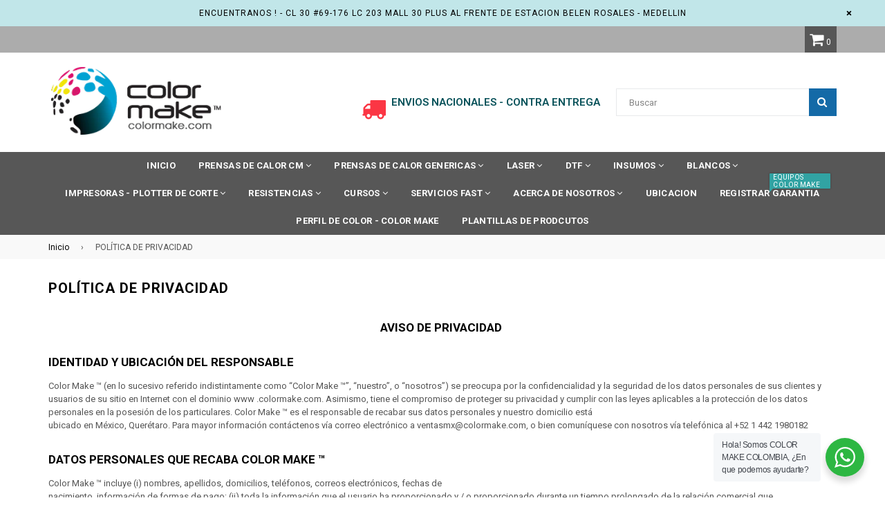

--- FILE ---
content_type: text/html; charset=utf-8
request_url: https://colormake.co/pages/politicas-de-privacidad-politicas-de-retorno-y-envios-terminos-y-condiciones
body_size: 23211
content:
<!doctype html>
<!--[if IE 9]> <html class="ie9 no-js" lang="es" > <![endif]-->
<!--[if (gt IE 9)|!(IE)]><!--> <html class="no-js" lang="es" > <!--<![endif]-->
<head>
  <meta charset="utf-8">
  <meta http-equiv="X-UA-Compatible" content="IE=edge,chrome=1">
  <meta name="viewport" content="width=device-width,initial-scale=1">
  <meta name="theme-color" content="#146aa7">
  <meta name="google-site-verification" content="Bd1u9pvj722sGVEa_JLqKMrjoFStj1_J0egkUheN6oU" />
  <link rel="canonical" href="https://colormake.co/pages/politicas-de-privacidad-politicas-de-retorno-y-envios-terminos-y-condiciones">

  
    <link rel="shortcut icon" href="//colormake.co/cdn/shop/files/colormake-icon_32x32.png?v=1613788156" type="image/png">
  

  
  <title>
    POLÍTICA DE PRIVACIDAD
    
    
    
      &ndash; ColorMake Colombia
    
  </title>

  
    <meta name="description" content="AVISO DE PRIVACIDAD  IDENTIDAD Y UBICACIÓN DEL RESPONSABLE Color Make ™ (en lo sucesivo referido indistintamente como “Color Make ™”, “nuestro”, o “nosotros”) se preocupa por la confidencialidad y la seguridad de los datos personales de sus clientes y usuarios de su sitio en Internet con el dominio www .colormake.com. ">
  

  <!-- Google Tag Manager -->
<script>(function(w,d,s,l,i){w[l]=w[l]||[];w[l].push({'gtm.start':
new Date().getTime(),event:'gtm.js'});var f=d.getElementsByTagName(s)[0],
j=d.createElement(s),dl=l!='dataLayer'?'&l='+l:'';j.async=true;j.src=
'https://www.googletagmanager.com/gtm.js?id='+i+dl;f.parentNode.insertBefore(j,f);
})(window,document,'script','dataLayer','GTM-KZTK2G4');</script>
<!-- End Google Tag Manager -->

  
  <!-- /snippets/social-meta-tags.liquid -->




<meta property="og:site_name" content="ColorMake Colombia">
<meta property="og:url" content="https://colormake.co/pages/politicas-de-privacidad-politicas-de-retorno-y-envios-terminos-y-condiciones">
<meta property="og:title" content="POLÍTICA DE PRIVACIDAD">
<meta property="og:type" content="website">
<meta property="og:description" content="AVISO DE PRIVACIDAD  IDENTIDAD Y UBICACIÓN DEL RESPONSABLE Color Make ™ (en lo sucesivo referido indistintamente como “Color Make ™”, “nuestro”, o “nosotros”) se preocupa por la confidencialidad y la seguridad de los datos personales de sus clientes y usuarios de su sitio en Internet con el dominio www .colormake.com. ">





  <meta name="twitter:site" content="@colormakeink?lang=es">

<meta name="twitter:card" content="summary_large_image">
<meta name="twitter:title" content="POLÍTICA DE PRIVACIDAD">
<meta name="twitter:description" content="AVISO DE PRIVACIDAD  IDENTIDAD Y UBICACIÓN DEL RESPONSABLE Color Make ™ (en lo sucesivo referido indistintamente como “Color Make ™”, “nuestro”, o “nosotros”) se preocupa por la confidencialidad y la seguridad de los datos personales de sus clientes y usuarios de su sitio en Internet con el dominio www .colormake.com. ">

  
  <!-- main js -->
  <script src="//colormake.co/cdn/shop/t/3/assets/jquery.min.js?v=98014222988859431451541774611" type="text/javascript"></script>
  
  <!-- css -->
    
    <link href="//colormake.co/cdn/shop/t/3/assets/theme.scss.css?v=115651818332648305971742233778" rel="stylesheet" type="text/css" media="all" />
  
 
  
  <script>
    var theme = {
      strings: {
        addToCart: "Agregar al carrito",
        soldOut: "Agotado",
        unavailable: "No disponible",
        showMore: "Ver más",
        showLess: "Mostrar menos"
      },
      moneyFormat: "${{ amount_no_decimals }}"
    }
	theme.rtl = false;
    theme.ajax_cart = true;
    theme.fixedHeader = true;
    theme.animation = true;
    theme.animationMobile = true;
      
    document.documentElement.className = document.documentElement.className.replace('no-js', 'js');
  </script>
  <script>window.performance && window.performance.mark && window.performance.mark('shopify.content_for_header.start');</script><meta id="shopify-digital-wallet" name="shopify-digital-wallet" content="/5577572441/digital_wallets/dialog">
<meta name="shopify-checkout-api-token" content="95837aa8655e2758f319e47dff126b6e">
<meta id="in-context-paypal-metadata" data-shop-id="5577572441" data-venmo-supported="false" data-environment="production" data-locale="es_ES" data-paypal-v4="true" data-currency="COP">
<script async="async" src="/checkouts/internal/preloads.js?locale=es-CO"></script>
<script id="shopify-features" type="application/json">{"accessToken":"95837aa8655e2758f319e47dff126b6e","betas":["rich-media-storefront-analytics"],"domain":"colormake.co","predictiveSearch":true,"shopId":5577572441,"locale":"es"}</script>
<script>var Shopify = Shopify || {};
Shopify.shop = "colormake-colombia.myshopify.com";
Shopify.locale = "es";
Shopify.currency = {"active":"COP","rate":"1.0"};
Shopify.country = "CO";
Shopify.theme = {"name":"nexgeek-default","id":43305795673,"schema_name":"NexGeek Sectioned","schema_version":"2.0.3","theme_store_id":null,"role":"main"};
Shopify.theme.handle = "null";
Shopify.theme.style = {"id":null,"handle":null};
Shopify.cdnHost = "colormake.co/cdn";
Shopify.routes = Shopify.routes || {};
Shopify.routes.root = "/";</script>
<script type="module">!function(o){(o.Shopify=o.Shopify||{}).modules=!0}(window);</script>
<script>!function(o){function n(){var o=[];function n(){o.push(Array.prototype.slice.apply(arguments))}return n.q=o,n}var t=o.Shopify=o.Shopify||{};t.loadFeatures=n(),t.autoloadFeatures=n()}(window);</script>
<script id="shop-js-analytics" type="application/json">{"pageType":"page"}</script>
<script defer="defer" async type="module" src="//colormake.co/cdn/shopifycloud/shop-js/modules/v2/client.init-shop-cart-sync_CvZOh8Af.es.esm.js"></script>
<script defer="defer" async type="module" src="//colormake.co/cdn/shopifycloud/shop-js/modules/v2/chunk.common_3Rxs6Qxh.esm.js"></script>
<script type="module">
  await import("//colormake.co/cdn/shopifycloud/shop-js/modules/v2/client.init-shop-cart-sync_CvZOh8Af.es.esm.js");
await import("//colormake.co/cdn/shopifycloud/shop-js/modules/v2/chunk.common_3Rxs6Qxh.esm.js");

  window.Shopify.SignInWithShop?.initShopCartSync?.({"fedCMEnabled":true,"windoidEnabled":true});

</script>
<script id="__st">var __st={"a":5577572441,"offset":-18000,"reqid":"211933a2-3e85-4a65-893c-48d7559cf42d-1768700100","pageurl":"colormake.co\/pages\/politicas-de-privacidad-politicas-de-retorno-y-envios-terminos-y-condiciones","s":"pages-24641634393","u":"d6e68d7e75e7","p":"page","rtyp":"page","rid":24641634393};</script>
<script>window.ShopifyPaypalV4VisibilityTracking = true;</script>
<script id="captcha-bootstrap">!function(){'use strict';const t='contact',e='account',n='new_comment',o=[[t,t],['blogs',n],['comments',n],[t,'customer']],c=[[e,'customer_login'],[e,'guest_login'],[e,'recover_customer_password'],[e,'create_customer']],r=t=>t.map((([t,e])=>`form[action*='/${t}']:not([data-nocaptcha='true']) input[name='form_type'][value='${e}']`)).join(','),a=t=>()=>t?[...document.querySelectorAll(t)].map((t=>t.form)):[];function s(){const t=[...o],e=r(t);return a(e)}const i='password',u='form_key',d=['recaptcha-v3-token','g-recaptcha-response','h-captcha-response',i],f=()=>{try{return window.sessionStorage}catch{return}},m='__shopify_v',_=t=>t.elements[u];function p(t,e,n=!1){try{const o=window.sessionStorage,c=JSON.parse(o.getItem(e)),{data:r}=function(t){const{data:e,action:n}=t;return t[m]||n?{data:e,action:n}:{data:t,action:n}}(c);for(const[e,n]of Object.entries(r))t.elements[e]&&(t.elements[e].value=n);n&&o.removeItem(e)}catch(o){console.error('form repopulation failed',{error:o})}}const l='form_type',E='cptcha';function T(t){t.dataset[E]=!0}const w=window,h=w.document,L='Shopify',v='ce_forms',y='captcha';let A=!1;((t,e)=>{const n=(g='f06e6c50-85a8-45c8-87d0-21a2b65856fe',I='https://cdn.shopify.com/shopifycloud/storefront-forms-hcaptcha/ce_storefront_forms_captcha_hcaptcha.v1.5.2.iife.js',D={infoText:'Protegido por hCaptcha',privacyText:'Privacidad',termsText:'Términos'},(t,e,n)=>{const o=w[L][v],c=o.bindForm;if(c)return c(t,g,e,D).then(n);var r;o.q.push([[t,g,e,D],n]),r=I,A||(h.body.append(Object.assign(h.createElement('script'),{id:'captcha-provider',async:!0,src:r})),A=!0)});var g,I,D;w[L]=w[L]||{},w[L][v]=w[L][v]||{},w[L][v].q=[],w[L][y]=w[L][y]||{},w[L][y].protect=function(t,e){n(t,void 0,e),T(t)},Object.freeze(w[L][y]),function(t,e,n,w,h,L){const[v,y,A,g]=function(t,e,n){const i=e?o:[],u=t?c:[],d=[...i,...u],f=r(d),m=r(i),_=r(d.filter((([t,e])=>n.includes(e))));return[a(f),a(m),a(_),s()]}(w,h,L),I=t=>{const e=t.target;return e instanceof HTMLFormElement?e:e&&e.form},D=t=>v().includes(t);t.addEventListener('submit',(t=>{const e=I(t);if(!e)return;const n=D(e)&&!e.dataset.hcaptchaBound&&!e.dataset.recaptchaBound,o=_(e),c=g().includes(e)&&(!o||!o.value);(n||c)&&t.preventDefault(),c&&!n&&(function(t){try{if(!f())return;!function(t){const e=f();if(!e)return;const n=_(t);if(!n)return;const o=n.value;o&&e.removeItem(o)}(t);const e=Array.from(Array(32),(()=>Math.random().toString(36)[2])).join('');!function(t,e){_(t)||t.append(Object.assign(document.createElement('input'),{type:'hidden',name:u})),t.elements[u].value=e}(t,e),function(t,e){const n=f();if(!n)return;const o=[...t.querySelectorAll(`input[type='${i}']`)].map((({name:t})=>t)),c=[...d,...o],r={};for(const[a,s]of new FormData(t).entries())c.includes(a)||(r[a]=s);n.setItem(e,JSON.stringify({[m]:1,action:t.action,data:r}))}(t,e)}catch(e){console.error('failed to persist form',e)}}(e),e.submit())}));const S=(t,e)=>{t&&!t.dataset[E]&&(n(t,e.some((e=>e===t))),T(t))};for(const o of['focusin','change'])t.addEventListener(o,(t=>{const e=I(t);D(e)&&S(e,y())}));const B=e.get('form_key'),M=e.get(l),P=B&&M;t.addEventListener('DOMContentLoaded',(()=>{const t=y();if(P)for(const e of t)e.elements[l].value===M&&p(e,B);[...new Set([...A(),...v().filter((t=>'true'===t.dataset.shopifyCaptcha))])].forEach((e=>S(e,t)))}))}(h,new URLSearchParams(w.location.search),n,t,e,['guest_login'])})(!0,!0)}();</script>
<script integrity="sha256-4kQ18oKyAcykRKYeNunJcIwy7WH5gtpwJnB7kiuLZ1E=" data-source-attribution="shopify.loadfeatures" defer="defer" src="//colormake.co/cdn/shopifycloud/storefront/assets/storefront/load_feature-a0a9edcb.js" crossorigin="anonymous"></script>
<script data-source-attribution="shopify.dynamic_checkout.dynamic.init">var Shopify=Shopify||{};Shopify.PaymentButton=Shopify.PaymentButton||{isStorefrontPortableWallets:!0,init:function(){window.Shopify.PaymentButton.init=function(){};var t=document.createElement("script");t.src="https://colormake.co/cdn/shopifycloud/portable-wallets/latest/portable-wallets.es.js",t.type="module",document.head.appendChild(t)}};
</script>
<script data-source-attribution="shopify.dynamic_checkout.buyer_consent">
  function portableWalletsHideBuyerConsent(e){var t=document.getElementById("shopify-buyer-consent"),n=document.getElementById("shopify-subscription-policy-button");t&&n&&(t.classList.add("hidden"),t.setAttribute("aria-hidden","true"),n.removeEventListener("click",e))}function portableWalletsShowBuyerConsent(e){var t=document.getElementById("shopify-buyer-consent"),n=document.getElementById("shopify-subscription-policy-button");t&&n&&(t.classList.remove("hidden"),t.removeAttribute("aria-hidden"),n.addEventListener("click",e))}window.Shopify?.PaymentButton&&(window.Shopify.PaymentButton.hideBuyerConsent=portableWalletsHideBuyerConsent,window.Shopify.PaymentButton.showBuyerConsent=portableWalletsShowBuyerConsent);
</script>
<script data-source-attribution="shopify.dynamic_checkout.cart.bootstrap">document.addEventListener("DOMContentLoaded",(function(){function t(){return document.querySelector("shopify-accelerated-checkout-cart, shopify-accelerated-checkout")}if(t())Shopify.PaymentButton.init();else{new MutationObserver((function(e,n){t()&&(Shopify.PaymentButton.init(),n.disconnect())})).observe(document.body,{childList:!0,subtree:!0})}}));
</script>
<link id="shopify-accelerated-checkout-styles" rel="stylesheet" media="screen" href="https://colormake.co/cdn/shopifycloud/portable-wallets/latest/accelerated-checkout-backwards-compat.css" crossorigin="anonymous">
<style id="shopify-accelerated-checkout-cart">
        #shopify-buyer-consent {
  margin-top: 1em;
  display: inline-block;
  width: 100%;
}

#shopify-buyer-consent.hidden {
  display: none;
}

#shopify-subscription-policy-button {
  background: none;
  border: none;
  padding: 0;
  text-decoration: underline;
  font-size: inherit;
  cursor: pointer;
}

#shopify-subscription-policy-button::before {
  box-shadow: none;
}

      </style>

<script>window.performance && window.performance.mark && window.performance.mark('shopify.content_for_header.end');</script>
<link href="https://monorail-edge.shopifysvc.com" rel="dns-prefetch">
<script>(function(){if ("sendBeacon" in navigator && "performance" in window) {try {var session_token_from_headers = performance.getEntriesByType('navigation')[0].serverTiming.find(x => x.name == '_s').description;} catch {var session_token_from_headers = undefined;}var session_cookie_matches = document.cookie.match(/_shopify_s=([^;]*)/);var session_token_from_cookie = session_cookie_matches && session_cookie_matches.length === 2 ? session_cookie_matches[1] : "";var session_token = session_token_from_headers || session_token_from_cookie || "";function handle_abandonment_event(e) {var entries = performance.getEntries().filter(function(entry) {return /monorail-edge.shopifysvc.com/.test(entry.name);});if (!window.abandonment_tracked && entries.length === 0) {window.abandonment_tracked = true;var currentMs = Date.now();var navigation_start = performance.timing.navigationStart;var payload = {shop_id: 5577572441,url: window.location.href,navigation_start,duration: currentMs - navigation_start,session_token,page_type: "page"};window.navigator.sendBeacon("https://monorail-edge.shopifysvc.com/v1/produce", JSON.stringify({schema_id: "online_store_buyer_site_abandonment/1.1",payload: payload,metadata: {event_created_at_ms: currentMs,event_sent_at_ms: currentMs}}));}}window.addEventListener('pagehide', handle_abandonment_event);}}());</script>
<script id="web-pixels-manager-setup">(function e(e,d,r,n,o){if(void 0===o&&(o={}),!Boolean(null===(a=null===(i=window.Shopify)||void 0===i?void 0:i.analytics)||void 0===a?void 0:a.replayQueue)){var i,a;window.Shopify=window.Shopify||{};var t=window.Shopify;t.analytics=t.analytics||{};var s=t.analytics;s.replayQueue=[],s.publish=function(e,d,r){return s.replayQueue.push([e,d,r]),!0};try{self.performance.mark("wpm:start")}catch(e){}var l=function(){var e={modern:/Edge?\/(1{2}[4-9]|1[2-9]\d|[2-9]\d{2}|\d{4,})\.\d+(\.\d+|)|Firefox\/(1{2}[4-9]|1[2-9]\d|[2-9]\d{2}|\d{4,})\.\d+(\.\d+|)|Chrom(ium|e)\/(9{2}|\d{3,})\.\d+(\.\d+|)|(Maci|X1{2}).+ Version\/(15\.\d+|(1[6-9]|[2-9]\d|\d{3,})\.\d+)([,.]\d+|)( \(\w+\)|)( Mobile\/\w+|) Safari\/|Chrome.+OPR\/(9{2}|\d{3,})\.\d+\.\d+|(CPU[ +]OS|iPhone[ +]OS|CPU[ +]iPhone|CPU IPhone OS|CPU iPad OS)[ +]+(15[._]\d+|(1[6-9]|[2-9]\d|\d{3,})[._]\d+)([._]\d+|)|Android:?[ /-](13[3-9]|1[4-9]\d|[2-9]\d{2}|\d{4,})(\.\d+|)(\.\d+|)|Android.+Firefox\/(13[5-9]|1[4-9]\d|[2-9]\d{2}|\d{4,})\.\d+(\.\d+|)|Android.+Chrom(ium|e)\/(13[3-9]|1[4-9]\d|[2-9]\d{2}|\d{4,})\.\d+(\.\d+|)|SamsungBrowser\/([2-9]\d|\d{3,})\.\d+/,legacy:/Edge?\/(1[6-9]|[2-9]\d|\d{3,})\.\d+(\.\d+|)|Firefox\/(5[4-9]|[6-9]\d|\d{3,})\.\d+(\.\d+|)|Chrom(ium|e)\/(5[1-9]|[6-9]\d|\d{3,})\.\d+(\.\d+|)([\d.]+$|.*Safari\/(?![\d.]+ Edge\/[\d.]+$))|(Maci|X1{2}).+ Version\/(10\.\d+|(1[1-9]|[2-9]\d|\d{3,})\.\d+)([,.]\d+|)( \(\w+\)|)( Mobile\/\w+|) Safari\/|Chrome.+OPR\/(3[89]|[4-9]\d|\d{3,})\.\d+\.\d+|(CPU[ +]OS|iPhone[ +]OS|CPU[ +]iPhone|CPU IPhone OS|CPU iPad OS)[ +]+(10[._]\d+|(1[1-9]|[2-9]\d|\d{3,})[._]\d+)([._]\d+|)|Android:?[ /-](13[3-9]|1[4-9]\d|[2-9]\d{2}|\d{4,})(\.\d+|)(\.\d+|)|Mobile Safari.+OPR\/([89]\d|\d{3,})\.\d+\.\d+|Android.+Firefox\/(13[5-9]|1[4-9]\d|[2-9]\d{2}|\d{4,})\.\d+(\.\d+|)|Android.+Chrom(ium|e)\/(13[3-9]|1[4-9]\d|[2-9]\d{2}|\d{4,})\.\d+(\.\d+|)|Android.+(UC? ?Browser|UCWEB|U3)[ /]?(15\.([5-9]|\d{2,})|(1[6-9]|[2-9]\d|\d{3,})\.\d+)\.\d+|SamsungBrowser\/(5\.\d+|([6-9]|\d{2,})\.\d+)|Android.+MQ{2}Browser\/(14(\.(9|\d{2,})|)|(1[5-9]|[2-9]\d|\d{3,})(\.\d+|))(\.\d+|)|K[Aa][Ii]OS\/(3\.\d+|([4-9]|\d{2,})\.\d+)(\.\d+|)/},d=e.modern,r=e.legacy,n=navigator.userAgent;return n.match(d)?"modern":n.match(r)?"legacy":"unknown"}(),u="modern"===l?"modern":"legacy",c=(null!=n?n:{modern:"",legacy:""})[u],f=function(e){return[e.baseUrl,"/wpm","/b",e.hashVersion,"modern"===e.buildTarget?"m":"l",".js"].join("")}({baseUrl:d,hashVersion:r,buildTarget:u}),m=function(e){var d=e.version,r=e.bundleTarget,n=e.surface,o=e.pageUrl,i=e.monorailEndpoint;return{emit:function(e){var a=e.status,t=e.errorMsg,s=(new Date).getTime(),l=JSON.stringify({metadata:{event_sent_at_ms:s},events:[{schema_id:"web_pixels_manager_load/3.1",payload:{version:d,bundle_target:r,page_url:o,status:a,surface:n,error_msg:t},metadata:{event_created_at_ms:s}}]});if(!i)return console&&console.warn&&console.warn("[Web Pixels Manager] No Monorail endpoint provided, skipping logging."),!1;try{return self.navigator.sendBeacon.bind(self.navigator)(i,l)}catch(e){}var u=new XMLHttpRequest;try{return u.open("POST",i,!0),u.setRequestHeader("Content-Type","text/plain"),u.send(l),!0}catch(e){return console&&console.warn&&console.warn("[Web Pixels Manager] Got an unhandled error while logging to Monorail."),!1}}}}({version:r,bundleTarget:l,surface:e.surface,pageUrl:self.location.href,monorailEndpoint:e.monorailEndpoint});try{o.browserTarget=l,function(e){var d=e.src,r=e.async,n=void 0===r||r,o=e.onload,i=e.onerror,a=e.sri,t=e.scriptDataAttributes,s=void 0===t?{}:t,l=document.createElement("script"),u=document.querySelector("head"),c=document.querySelector("body");if(l.async=n,l.src=d,a&&(l.integrity=a,l.crossOrigin="anonymous"),s)for(var f in s)if(Object.prototype.hasOwnProperty.call(s,f))try{l.dataset[f]=s[f]}catch(e){}if(o&&l.addEventListener("load",o),i&&l.addEventListener("error",i),u)u.appendChild(l);else{if(!c)throw new Error("Did not find a head or body element to append the script");c.appendChild(l)}}({src:f,async:!0,onload:function(){if(!function(){var e,d;return Boolean(null===(d=null===(e=window.Shopify)||void 0===e?void 0:e.analytics)||void 0===d?void 0:d.initialized)}()){var d=window.webPixelsManager.init(e)||void 0;if(d){var r=window.Shopify.analytics;r.replayQueue.forEach((function(e){var r=e[0],n=e[1],o=e[2];d.publishCustomEvent(r,n,o)})),r.replayQueue=[],r.publish=d.publishCustomEvent,r.visitor=d.visitor,r.initialized=!0}}},onerror:function(){return m.emit({status:"failed",errorMsg:"".concat(f," has failed to load")})},sri:function(e){var d=/^sha384-[A-Za-z0-9+/=]+$/;return"string"==typeof e&&d.test(e)}(c)?c:"",scriptDataAttributes:o}),m.emit({status:"loading"})}catch(e){m.emit({status:"failed",errorMsg:(null==e?void 0:e.message)||"Unknown error"})}}})({shopId: 5577572441,storefrontBaseUrl: "https://colormake.co",extensionsBaseUrl: "https://extensions.shopifycdn.com/cdn/shopifycloud/web-pixels-manager",monorailEndpoint: "https://monorail-edge.shopifysvc.com/unstable/produce_batch",surface: "storefront-renderer",enabledBetaFlags: ["2dca8a86"],webPixelsConfigList: [{"id":"shopify-app-pixel","configuration":"{}","eventPayloadVersion":"v1","runtimeContext":"STRICT","scriptVersion":"0450","apiClientId":"shopify-pixel","type":"APP","privacyPurposes":["ANALYTICS","MARKETING"]},{"id":"shopify-custom-pixel","eventPayloadVersion":"v1","runtimeContext":"LAX","scriptVersion":"0450","apiClientId":"shopify-pixel","type":"CUSTOM","privacyPurposes":["ANALYTICS","MARKETING"]}],isMerchantRequest: false,initData: {"shop":{"name":"ColorMake Colombia","paymentSettings":{"currencyCode":"COP"},"myshopifyDomain":"colormake-colombia.myshopify.com","countryCode":"CO","storefrontUrl":"https:\/\/colormake.co"},"customer":null,"cart":null,"checkout":null,"productVariants":[],"purchasingCompany":null},},"https://colormake.co/cdn","fcfee988w5aeb613cpc8e4bc33m6693e112",{"modern":"","legacy":""},{"shopId":"5577572441","storefrontBaseUrl":"https:\/\/colormake.co","extensionBaseUrl":"https:\/\/extensions.shopifycdn.com\/cdn\/shopifycloud\/web-pixels-manager","surface":"storefront-renderer","enabledBetaFlags":"[\"2dca8a86\"]","isMerchantRequest":"false","hashVersion":"fcfee988w5aeb613cpc8e4bc33m6693e112","publish":"custom","events":"[[\"page_viewed\",{}]]"});</script><script>
  window.ShopifyAnalytics = window.ShopifyAnalytics || {};
  window.ShopifyAnalytics.meta = window.ShopifyAnalytics.meta || {};
  window.ShopifyAnalytics.meta.currency = 'COP';
  var meta = {"page":{"pageType":"page","resourceType":"page","resourceId":24641634393,"requestId":"211933a2-3e85-4a65-893c-48d7559cf42d-1768700100"}};
  for (var attr in meta) {
    window.ShopifyAnalytics.meta[attr] = meta[attr];
  }
</script>
<script class="analytics">
  (function () {
    var customDocumentWrite = function(content) {
      var jquery = null;

      if (window.jQuery) {
        jquery = window.jQuery;
      } else if (window.Checkout && window.Checkout.$) {
        jquery = window.Checkout.$;
      }

      if (jquery) {
        jquery('body').append(content);
      }
    };

    var hasLoggedConversion = function(token) {
      if (token) {
        return document.cookie.indexOf('loggedConversion=' + token) !== -1;
      }
      return false;
    }

    var setCookieIfConversion = function(token) {
      if (token) {
        var twoMonthsFromNow = new Date(Date.now());
        twoMonthsFromNow.setMonth(twoMonthsFromNow.getMonth() + 2);

        document.cookie = 'loggedConversion=' + token + '; expires=' + twoMonthsFromNow;
      }
    }

    var trekkie = window.ShopifyAnalytics.lib = window.trekkie = window.trekkie || [];
    if (trekkie.integrations) {
      return;
    }
    trekkie.methods = [
      'identify',
      'page',
      'ready',
      'track',
      'trackForm',
      'trackLink'
    ];
    trekkie.factory = function(method) {
      return function() {
        var args = Array.prototype.slice.call(arguments);
        args.unshift(method);
        trekkie.push(args);
        return trekkie;
      };
    };
    for (var i = 0; i < trekkie.methods.length; i++) {
      var key = trekkie.methods[i];
      trekkie[key] = trekkie.factory(key);
    }
    trekkie.load = function(config) {
      trekkie.config = config || {};
      trekkie.config.initialDocumentCookie = document.cookie;
      var first = document.getElementsByTagName('script')[0];
      var script = document.createElement('script');
      script.type = 'text/javascript';
      script.onerror = function(e) {
        var scriptFallback = document.createElement('script');
        scriptFallback.type = 'text/javascript';
        scriptFallback.onerror = function(error) {
                var Monorail = {
      produce: function produce(monorailDomain, schemaId, payload) {
        var currentMs = new Date().getTime();
        var event = {
          schema_id: schemaId,
          payload: payload,
          metadata: {
            event_created_at_ms: currentMs,
            event_sent_at_ms: currentMs
          }
        };
        return Monorail.sendRequest("https://" + monorailDomain + "/v1/produce", JSON.stringify(event));
      },
      sendRequest: function sendRequest(endpointUrl, payload) {
        // Try the sendBeacon API
        if (window && window.navigator && typeof window.navigator.sendBeacon === 'function' && typeof window.Blob === 'function' && !Monorail.isIos12()) {
          var blobData = new window.Blob([payload], {
            type: 'text/plain'
          });

          if (window.navigator.sendBeacon(endpointUrl, blobData)) {
            return true;
          } // sendBeacon was not successful

        } // XHR beacon

        var xhr = new XMLHttpRequest();

        try {
          xhr.open('POST', endpointUrl);
          xhr.setRequestHeader('Content-Type', 'text/plain');
          xhr.send(payload);
        } catch (e) {
          console.log(e);
        }

        return false;
      },
      isIos12: function isIos12() {
        return window.navigator.userAgent.lastIndexOf('iPhone; CPU iPhone OS 12_') !== -1 || window.navigator.userAgent.lastIndexOf('iPad; CPU OS 12_') !== -1;
      }
    };
    Monorail.produce('monorail-edge.shopifysvc.com',
      'trekkie_storefront_load_errors/1.1',
      {shop_id: 5577572441,
      theme_id: 43305795673,
      app_name: "storefront",
      context_url: window.location.href,
      source_url: "//colormake.co/cdn/s/trekkie.storefront.cd680fe47e6c39ca5d5df5f0a32d569bc48c0f27.min.js"});

        };
        scriptFallback.async = true;
        scriptFallback.src = '//colormake.co/cdn/s/trekkie.storefront.cd680fe47e6c39ca5d5df5f0a32d569bc48c0f27.min.js';
        first.parentNode.insertBefore(scriptFallback, first);
      };
      script.async = true;
      script.src = '//colormake.co/cdn/s/trekkie.storefront.cd680fe47e6c39ca5d5df5f0a32d569bc48c0f27.min.js';
      first.parentNode.insertBefore(script, first);
    };
    trekkie.load(
      {"Trekkie":{"appName":"storefront","development":false,"defaultAttributes":{"shopId":5577572441,"isMerchantRequest":null,"themeId":43305795673,"themeCityHash":"958408539744215376","contentLanguage":"es","currency":"COP","eventMetadataId":"ca8b6cec-1507-4386-a131-bf33c87f8ab6"},"isServerSideCookieWritingEnabled":true,"monorailRegion":"shop_domain","enabledBetaFlags":["65f19447"]},"Session Attribution":{},"S2S":{"facebookCapiEnabled":false,"source":"trekkie-storefront-renderer","apiClientId":580111}}
    );

    var loaded = false;
    trekkie.ready(function() {
      if (loaded) return;
      loaded = true;

      window.ShopifyAnalytics.lib = window.trekkie;

      var originalDocumentWrite = document.write;
      document.write = customDocumentWrite;
      try { window.ShopifyAnalytics.merchantGoogleAnalytics.call(this); } catch(error) {};
      document.write = originalDocumentWrite;

      window.ShopifyAnalytics.lib.page(null,{"pageType":"page","resourceType":"page","resourceId":24641634393,"requestId":"211933a2-3e85-4a65-893c-48d7559cf42d-1768700100","shopifyEmitted":true});

      var match = window.location.pathname.match(/checkouts\/(.+)\/(thank_you|post_purchase)/)
      var token = match? match[1]: undefined;
      if (!hasLoggedConversion(token)) {
        setCookieIfConversion(token);
        
      }
    });


        var eventsListenerScript = document.createElement('script');
        eventsListenerScript.async = true;
        eventsListenerScript.src = "//colormake.co/cdn/shopifycloud/storefront/assets/shop_events_listener-3da45d37.js";
        document.getElementsByTagName('head')[0].appendChild(eventsListenerScript);

})();</script>
<script
  defer
  src="https://colormake.co/cdn/shopifycloud/perf-kit/shopify-perf-kit-3.0.4.min.js"
  data-application="storefront-renderer"
  data-shop-id="5577572441"
  data-render-region="gcp-us-central1"
  data-page-type="page"
  data-theme-instance-id="43305795673"
  data-theme-name="NexGeek Sectioned"
  data-theme-version="2.0.3"
  data-monorail-region="shop_domain"
  data-resource-timing-sampling-rate="10"
  data-shs="true"
  data-shs-beacon="true"
  data-shs-export-with-fetch="true"
  data-shs-logs-sample-rate="1"
  data-shs-beacon-endpoint="https://colormake.co/api/collect"
></script>
</head>

<body class="template-page">
  <!-- Google Tag Manager (noscript) -->
<noscript><iframe src="https://www.googletagmanager.com/ns.html?id=GTM-KZTK2G4"
height="0" width="0" style="display:none;visibility:hidden"></iframe></noscript>
<!-- End Google Tag Manager (noscript) -->
<div class="page-wrapper">
  
<style type"css">
  #compra-millonaria{
  	background-color:#fc6873;
    padding:8px;
    text-align:center;
    color: #fff;
	opacity: 1;
    font-weight:bold;
  } 
</style>	
  <!-- site header -->
   	<div id="shopify-section-header" class="shopify-section"><div id="header" data-section-id="header" data-section-type="header-section">  

    <!-- top announcement -->
    
        <div class="notification-bar"> 
           
            <a href="http://wa.me/573053391457" class="notification-bar__message"> ENCUENTRANOS ! - CL 30 #69-176  LC 203 MALL 30 PLUS  al frente de estacion Belen Rosales - medellin </a>
           
          <span class="close-announcement">&times;</span> 
        </div>
    
  
	<!-- top header -->
	<div class="top-header clearfix">
    	<div class="page-width">
          	<button type="button" class="btn--link js-mobile-nav-toggle open hidden-md hidden-lg">
                <i class="fa fa-bars" aria-hidden="true"></i>
				<i class="fa fa-times" aria-hidden="true"></i>
  	            <span class="icon__fallback-text">expand/collapse</span>
             </button>
  			
<!--<div class="customer-links">
	<span class="user-menu"><i class="fa fa-user" aria-hidden="true"></i></span>
    <ul class="list-inline">
        
            <li><a href="/pages/wishlist"><i class="fa fa-heart" aria-hidden="true"></i> Lista de deseos</a></li>
        
        
            <li><a href="/account/login"><i class="fa fa-sign-in" aria-hidden="true"></i> Ingresar</a></li>
            
                <li><a href="/account/register"><i class="fa fa-pencil" aria-hidden="true"></i> Crear cuenta</a></li>
            
        
    </ul>
</div>-->

			
            <a href="/cart" class="header-cart" title="Carrito">
            	<i class="fa fa-shopping-cart" aria-hidden="true"></i><span id="CartCount" class="site-header__cart-count" data-cart-render="item_count">0</span>
			</a>
		</div>
	</div>
  
	<!-- main header -->
	<div class="header-wrap">
		<header class="page-width site-header" role="banner">    
        	<div class="grid grid--no-gutters grid--table">
              	
          		<!-- site logo -->
              	<div class="grid__item header-logo"> 
                    <div class="site-header__logo" itemscope itemtype="http://schema.org/Organization">
                    
                      <a href="/" itemprop="url" class="site-header__logo-image">
                        
                        <img src="//colormake.co/cdn/shop/files/logo-colormake-home_small.png?v=1613649832"
                             srcset="//colormake.co/cdn/shop/files/logo-colormake-home.png?v=1613649832 1x, //colormake.co/cdn/shop/files/logo-colormake-home.png?v=1613649832 1.1x"
                             alt="ColorMake Colombia" itemprop="logo">
                      </a>
                              
                    </div>  
                </div>
              
 		  		<!-- logo left - features, search -->
                <div class="grid__item text-right">
                   	
                         
                        
                            <div class="header-txt header-ship">
                                <i class="fa fa-truck" aria-hidden="true"></i>
                                ENVIOS NACIONALES  - CONTRA ENTREGA
                                <span class="lbl"></span>
                            </div>
                        
                  	
                    
					<!-- site search -->
                   	<div class="header-search">
						<form class="search search-bar__form" action="/search" method="get" role="search">
                           	<div class="input-group">
                           		<input class="input-group__field search__input" type="search" name="q" value="" placeholder="Buscar" aria-label="Buscar">
                               	<span class="input-group__btn">
                           			<button class="btn search__submit" type="submit"><i class="fa fa-search" aria-hidden="true"></i><span class="icon__fallback-text">Buscar</span></button>
                               	</span>
                           	</div>
                       	</form>
                    </div>
                </div>
			</div>
		</header>
	</div>
</div>


</div>
   	<!-- site Navigation -->
   	<div id="shopify-section-navigation" class="shopify-section nav-section">
<nav class="site-navigation" id="AccessibleNav" role="navigation">
	
	
  		<a href="/" itemprop="url" class="sticky-logo"><i class="fa fa-home" aria-hidden="true"></i></a>
	
  	
  	<a href="/cart" class="header-cart sticky-cart" title="Carrito"><i class="fa fa-shopping-cart" aria-hidden="true"></i><span id="CartCount" class="site-header__cart-count" data-cart-render="item_count">0</span></a>

	<div class="page-width">
    
    <!-- Main menu-->
    <ul id="siteNav" class="site-nav center">
    
        
        
            <li class="lvl1"><a href="/">Inicio</a></li>
        

        
        

        
        

        
        

        
        

        
        
    
        
        

        
        

        
        

        
        

        
        
            <li class="lvl1 parent megamenu">
                <a href="javascript:void(0);" class="">
                    Prensas de Calor CM <i class="fa fa-angle-down" aria-hidden="true"></i>
                  	
                </a>
              	<div class="megamenu style3">
                  <div class="page-width">
                    <ul class="grid mmWrapper">
                        
                        
                        

                        

                        
                        <li class="grid__item large-up--one-fifth lvl-1">
                            <a href="javascript:void(0);" class="lvl-1">
                              	<img src="//colormake.co/cdn/shop/files/WhatsApp_Image_2025-03-14_at_2.27.46_PM.jpg?v=1742066273" alt="" /> <span class="title">LINEA 2.0 COLOR MAKE</span>
                          	</a>
                            <ul><li class="lvl-2"><a href="/collections/maquinas-linea-2-0-color-make" class="site-nav">MAQUINAS 2.0</a></li></ul>
                        </li>
                        

                        
                        <li class="grid__item large-up--one-fifth lvl-1">
                            <a href="https://youtu.be/1_8KF_V3wSk?si=SG94cuR63G9-qiqg" class="lvl-1">
                              	<img src="//colormake.co/cdn/shop/files/WhatsApp_Image_2025-03-14_at_2.27.46_PM.jpg?v=1742066273" alt="" /> <span class="title">LINEA PRO 2.0 COLOR MAKE</span>
                          	</a>
                            <ul><li class="lvl-2"><a href="/collections/linea-pro-2-0-color-make" class="site-nav lvl-2">MAQUINAS PRO 2.0 COLOR MAKE </a></li></ul>
                        </li>
                        

                        
                        <li class="grid__item large-up--one-fifth lvl-1">
                            <a href="javascript:void(0);" class="lvl-1">
                              	<img src="//colormake.co/cdn/shop/files/WhatsApp_Image_2025-03-14_at_2.27.46_PM.jpg?v=1742066273" alt="" /> <span class="title">LINEA SMARTH HEAT - COLOR MAKE</span>
                          	</a>
                            <ul><li class="lvl-2"><a href="/collections/linea-smarth-heat-color-make" class="site-nav">MAQUINAS SMARTH HEAT - COLOR MAKE</a></li></ul>
                        </li>
                        

                        
                        <li class="grid__item large-up--one-fifth lvl-1">
                            <a href="javascript:void(0);" class="lvl-1">
                              	<img src="//colormake.co/cdn/shop/files/WhatsApp_Image_2025-03-14_at_2.27.46_PM.jpg?v=1742066273" alt="" /> <span class="title">LINEA - GRAN FORMATO - COLOR MAKE</span>
                          	</a>
                            <ul><li class="lvl-2"><a href="/collections/linea-gran-formato-color-make-2-0" class="site-nav">MAQUINAS - GRAN FORMATO - COLOR MAKE 2.0</a></li></ul>
                        </li>
                        

                        
                        <li class="grid__item large-up--one-fifth lvl-1">
                            <a href="javascript:void(0);" class="lvl-1">
                              	<img src="//colormake.co/cdn/shop/files/WhatsApp_Image_2025-03-14_at_2.27.46_PM.jpg?v=1742066273" alt="" /> <span class="title">COMBOS -LINEA PRO - COLOR MAKE - 2.0</span>
                          	</a>
                            <ul><li class="lvl-2"><a href="/collections/combos-linea-pro-color-make-2-0" class="site-nav">MAQUINAS COMBOS -LINEA PRO - COLOR MAKE - 2.0 </a></li></ul>
                        </li>
                        
                    </ul>
                  </div>
              	</div>
            </li>
        

        
        
    
        
        

        
        

        
        

        
        

        
        
            <li class="lvl1 parent megamenu">
                <a href="javascript:void(0);" class="">
                    PRENSAS DE CALOR GENERICAS <i class="fa fa-angle-down" aria-hidden="true"></i>
                  	
                </a>
              	<div class="megamenu style3">
                  <div class="page-width">
                    <ul class="grid mmWrapper">
                        
                        
                        

                        

                        
                        <li class="grid__item large-up--one-whole lvl-1">
                            <a href="javascript:void(0);" class="lvl-1">
                              	<img src="//colormake.co/cdn/shop/files/green-orange-and-yellow-ink_f8679d66-fd4f-4b07-9319-c19c230a3d63.jpg?v=1747254419" alt="" /> <span class="title">MAQUINAS IMPORTADAS GENERICAS</span>
                          	</a>
                            <ul><li class="lvl-2"><a href="/collections/maquinas-genericas-importadas-marca-generica" class="site-nav">MAQUINA GENERICA IMPORTADA</a></li></ul>
                        </li>
                        

                        

                        

                        

                        
                    </ul>
                  </div>
              	</div>
            </li>
        

        
        
    
        
        

        
        

        
        

        
        

        
        
            <li class="lvl1 parent megamenu">
                <a href="javascript:void(0);" class="">
                    LASER <i class="fa fa-angle-down" aria-hidden="true"></i>
                  	
                </a>
              	<div class="megamenu style3">
                  <div class="page-width">
                    <ul class="grid mmWrapper">
                        
                        
                        

                        

                        
                        <li class="grid__item large-up--one-half lvl-1">
                            <a href="https://youtu.be/H85LPxHxeyM?si=7NPrclNUQY6iEFEt" class="lvl-1">
                              	<img src="//colormake.co/cdn/shop/files/WhatsApp_Image_2025-03-14_at_2.32.26_PM.jpg?v=1742247922" alt="" /> <span class="title">MAQUINAS LASER DE DIODO - GRABADO Y CORTE - COLOR MAKE</span>
                          	</a>
                            <ul><li class="lvl-2"><a href="/collections/maquinas-laser-grabado-y-corte-formato-estandar-color-make" class="site-nav">MAQUINAS LASER DE DIODO - CORTE Y GRABADO - FORMATO ESTANDAR - COLOR MAKE</a></li></ul>
                        </li>
                        

                        
                        <li class="grid__item large-up--one-half lvl-1">
                            <a href="https://youtu.be/Xu7Uqqid9zE?si=qDvEXa6UafPufygN" class="lvl-1">
                              	<img src="//colormake.co/cdn/shop/files/WhatsApp_Image_2025-03-14_at_2.32.26_PM_1.jpg?v=1742248600" alt="" /> <span class="title">MAQUINAS LASER DE C02- GRABADO Y CORTE - COLOR MAKE</span>
                          	</a>
                            <ul><li class="lvl-2"><a href="/collections/maquinas-laser-de-co2-grabado-y-corte-gran-formato-color-make" class="site-nav lvl-2">MAQUINAS LASER DE CO2 - GRABADO Y CORTE - GRAN FORMATO COLOR MAKE</a></li></ul>
                        </li>
                        

                        

                        

                        
                    </ul>
                  </div>
              	</div>
            </li>
        

        
        
    
        
        

        
        

        
        

        
        

        
        
            <li class="lvl1 parent megamenu">
                <a href="javascript:void(0);" class="">
                    DTF <i class="fa fa-angle-down" aria-hidden="true"></i>
                  	
                </a>
              	<div class="megamenu style3">
                  <div class="page-width">
                    <ul class="grid mmWrapper">
                        
                        
                        

                        

                        
                        <li class="grid__item large-up--one-whole lvl-1">
                            <a href="javascript:void(0);" class="lvl-1">
                              	<img src="//colormake.co/cdn/shop/files/WhatsApp_Image_2025-03-14_at_1.40.02_PM.jpg?v=1747254419" alt="" /> <span class="title">LINEA -  DTF - GRAN FORMATO - COLOR MAKE</span>
                          	</a>
                            <ul><li class="lvl-2"><a href="/collections/linea-dtf-gran-formato-color-make" class="site-nav">MAQUINAS - DTF - GRAN FORMATO </a></li></ul>
                        </li>
                        

                        

                        

                        

                        
                    </ul>
                  </div>
              	</div>
            </li>
        

        
        
    
        
        

        
        

        
        

        
        

        
        
            <li class="lvl1 parent megamenu">
                <a href="javascript:void(0);" class="">
                    INSUMOS <i class="fa fa-angle-down" aria-hidden="true"></i>
                  	
                </a>
              	<div class="megamenu style3">
                  <div class="page-width">
                    <ul class="grid mmWrapper">
                        
                        
                        

                        

                        
                        <li class="grid__item large-up--one-third lvl-1">
                            <a href="javascript:void(0);" class="lvl-1">
                              	<img src="//colormake.co/cdn/shop/files/categorias__imagen_05.jpg?v=1613777531" alt="" /> <span class="title">INSUMOS DE SUBLIMACION - COLOR MAKE</span>
                          	</a>
                            <ul><li class="lvl-2"><a href="/collections/insumos-sublimacion" class="site-nav">TINTA Y PAPEL</a></li></ul>
                        </li>
                        

                        
                        <li class="grid__item large-up--one-third lvl-1">
                            <a href="javascript:void(0);" class="lvl-1">
                              	<img src="//colormake.co/cdn/shop/files/WhatsApp_Image_2025-03-15_at_2.51.36_PM.jpg?v=1742253970" alt="" /> <span class="title">INSUMOS DE ESTAMPADO</span>
                          	</a>
                            <ul><li class="lvl-2"><a href="/collections/insumos-estampados" class="site-nav lvl-2">INSUMOS ESTAMPADOS </a></li></ul>
                        </li>
                        

                        
                        <li class="grid__item large-up--one-third lvl-1">
                            <a href="javascript:void(0);" class="lvl-1">
                              	<img src="//colormake.co/cdn/shop/files/WhatsApp_Image_2025-03-17_at_6.51.54_PM.jpg?v=1742256090" alt="" /> <span class="title">INSUMOS DTF</span>
                          	</a>
                            <ul><li class="lvl-2"><a href="/collections/insumos-dtf" class="site-nav">INSUMOS DTF</a></li></ul>
                        </li>
                        

                        

                        
                    </ul>
                  </div>
              	</div>
            </li>
        

        
        
    
        
        

        
        

        
        

        
        

        
        
            <li class="lvl1 parent megamenu">
                <a href="javascript:void(0);" class="">
                    BLANCOS <i class="fa fa-angle-down" aria-hidden="true"></i>
                  	
                </a>
              	<div class="megamenu style3">
                  <div class="page-width">
                    <ul class="grid mmWrapper">
                        
                        
                        

                        

                        
                        <li class="grid__item large-up--one-third lvl-1">
                            <a href="https://colormake.com/blog/6-tips-para-sublimar-mejor/" class="lvl-1">
                              	<img src="//colormake.co/cdn/shop/files/botellass.png?v=1742320119" alt="" /> <span class="title">Aceros sublimables</span>
                          	</a>
                            <ul><li class="lvl-2"><a href="/collections/aceros-aluminios-y-peltres-sublimables" class="site-nav">ACEROS, ALUMINIOS Y PELTRES </a></li></ul>
                        </li>
                        

                        
                        <li class="grid__item large-up--one-third lvl-1">
                            <a href="https://colormake.com/blog/6-tips-para-sublimar-mejor/" class="lvl-1">
                              	<img src="//colormake.co/cdn/shop/files/blanks_1.jpg?v=1742320295" alt="" /> <span class="title">Cerámicas y vidrios sublimables</span>
                          	</a>
                            <ul><li class="lvl-2"><a href="/collections/ceramicas-y-vidrios-sublimables" class="site-nav lvl-2">CERAMICAS Y VIDRIOS</a></li></ul>
                        </li>
                        

                        
                        <li class="grid__item large-up--one-third lvl-1">
                            <a href="javascript:void(0);" class="lvl-1">
                              	<img src="//colormake.co/cdn/shop/files/banner_internacionales_Colombia.jpg?v=1742325823" alt="" /> <span class="title">TEXTILES Y OTROS  SUBLIMABLES</span>
                          	</a>
                            <ul><li class="lvl-2"><a href="/collections/varios-sublimacion" class="site-nav">OTROS SUBLIMABLES</a></li></ul>
                        </li>
                        

                        

                        
                    </ul>
                  </div>
              	</div>
            </li>
        

        
        
    
        
        

        
        

        
        

        
        

        
        
            <li class="lvl1 parent megamenu">
                <a href="javascript:void(0);" class="">
                    IMPRESORAS - PLOTTER DE CORTE <i class="fa fa-angle-down" aria-hidden="true"></i>
                  	
                </a>
              	<div class="megamenu style3">
                  <div class="page-width">
                    <ul class="grid mmWrapper">
                        
                        
                        

                        

                        
                        <li class="grid__item large-up--one-whole lvl-1">
                            <a href="javascript:void(0);" class="lvl-1">
                              	<img src="//colormake.co/cdn/shop/files/WhatsApp_Image_2025-03-14_at_2.32.26_PM_1.jpg?v=1742248600" alt="" /> <span class="title">IMPRESORAS Y PLOTER DE CORTE</span>
                          	</a>
                            <ul><li class="lvl-2"><a href="/collections/impresoras-epson-sublimacion" class="site-nav">IMPRESORAS EPSON - SUBLIMACION - CAMEO 5</a></li></ul>
                        </li>
                        

                        

                        

                        

                        
                    </ul>
                  </div>
              	</div>
            </li>
        

        
        
    
        
        

        
        

        
        

        
        

        
        
            <li class="lvl1 parent megamenu">
                <a href="javascript:void(0);" class="">
                    RESISTENCIAS <i class="fa fa-angle-down" aria-hidden="true"></i>
                  	
                </a>
              	<div class="megamenu style3">
                  <div class="page-width">
                    <ul class="grid mmWrapper">
                        
                        
                        

                        

                        
                        <li class="grid__item large-up--one-whole lvl-1">
                            <a href="javascript:void(0);" class="lvl-1">
                              	<img src="//colormake.co/cdn/shop/files/WhatsApp_Image_2025-03-14_at_2.32.26_PM_1.jpg?v=1742248600" alt="" /> <span class="title">RESISTENCIAS - CILINDRICAS - PLANAS - LAPICEROS</span>
                          	</a>
                            <ul><li class="lvl-2"><a href="/collections/resistencias-color-make" class="site-nav">RESISTENCIAS - COLOR MAKE </a></li></ul>
                        </li>
                        

                        

                        

                        

                        
                    </ul>
                  </div>
              	</div>
            </li>
        

        
        
    
        
        

        
        

        
        

        
        

        
        
            <li class="lvl1 parent megamenu">
                <a href="javascript:void(0);" class="">
                    CURSOS <i class="fa fa-angle-down" aria-hidden="true"></i>
                  	
                </a>
              	<div class="megamenu style3">
                  <div class="page-width">
                    <ul class="grid mmWrapper">
                        
                        
                        

                        

                        
                        <li class="grid__item large-up--one-half lvl-1">
                            <a href="/products/curso-de-sublimacion-estampado-28-de-junio-2025-color-make-certificado-nivel-1-basico-profecional" class="lvl-1">
                              	<img src="//colormake.co/cdn/shop/files/a5f28da0-f50b-40ef-99dc-302e84ac4a3c_7948cdff-2e95-4c3f-b36c-bbf9b579ffe6.jpg?v=1756745714" alt="" /> <span class="title">NIVEL 1 -BASICO PROFESIONAL - CERTIFICADO</span>
                          	</a>
                            <ul><li class="lvl-2"><a href="/products/taller-de-artes-graficas-sublimacion-estampado-dtf-06-de-diciembre-2025-color-make-certificado-nivel-1-basico-profesional" class="site-nav">CURSO NIVEL 1 </a></li></ul>
                        </li>
                        

                        
                        <li class="grid__item large-up--one-half lvl-1">
                            <a href="/products/nuevo-curso-intensivo-de-diseno-grafico-para-artes-graficas-fast-color-%F0%9F%94%A5" class="lvl-1">
                              	<img src="//colormake.co/cdn/shop/files/af6dcb29-600e-4915-b230-9d8c03f5bf52_9fbf3f08-a3b9-4533-a959-45f08c4d0451.jpg?v=1759865987" alt="" /> <span class="title">CURSO INTENSIVO DE DISEÑO GRÁFICO PARA ARTES GRÁFICAS</span>
                          	</a>
                            <ul><li class="lvl-2"><a href="/products/nuevo-curso-intensivo-de-diseno-grafico-para-artes-graficas-fast-color-%F0%9F%94%A5" class="site-nav lvl-2">NUEVO CURSO INTENSIVO DE DISEÑO GRAFICO </a></li></ul>
                        </li>
                        

                        

                        

                        
                    </ul>
                  </div>
              	</div>
            </li>
        

        
        
    
        
        

        
        

        
        

        
        

        
        
            <li class="lvl1 parent megamenu">
                <a href="javascript:void(0);" class="">
                    SERVICIOS FAST <i class="fa fa-angle-down" aria-hidden="true"></i>
                  	
                </a>
              	<div class="megamenu style3">
                  <div class="page-width">
                    <ul class="grid mmWrapper">
                        
                        
                        

                        

                        
                        <li class="grid__item large-up--one-whole lvl-1">
                            <a href="/products/servicio-de-mantenimiento-cameo-plotter-de-corte-fast-color-%F0%9F%94%A5" class="lvl-1">
                              	<img src="//colormake.co/cdn/shop/files/f9931d14-3683-4ef9-acdd-170a71a8f6bc.jpg?v=1763070495" alt="" /> <span class="title">SERVICIO DE MANTENIMIENTOS - CAMEO</span>
                          	</a>
                            <ul><li class="lvl-2"><a href="/products/servicio-de-mantenimiento-cameo-plotter-de-corte-fast-color-%F0%9F%94%A5" class="site-nav">SERVICIO DE MANTENIMIENTO - CAMEO - PLOTTER DE CORTE  -  FAST COLOR</a></li></ul>
                        </li>
                        

                        

                        

                        

                        
                    </ul>
                  </div>
              	</div>
            </li>
        

        
        
    
        
        

        
        

        
        
            <li class="lvl1 parent megamenu">
                <a href="/pages/acerca-de-colormake" class="">
                    Acerca de Nosotros <i class="fa fa-angle-down" aria-hidden="true"></i>
                  	
                </a>
              	<div class="megamenu style1">
                  <div class="page-width">
                    <ul class="grid">
                        
                        
                        

                        <li class="grid__item large-up--three-fifths">
                            <ul class="grid">

<li class="grid__item lvl-1 large-up--one-third active">
	<a href="https://youtu.be/yVIHoEsgCLs?si=WWI7AtTscg0wE2J-" class="site-nav lvl-1">Acerca de Colormake</a>
    
    <ul class="subLinks">
		
		<li class="lvl-2 active">
			<a href="/pages/politicas-de-privacidad-politicas-de-retorno-y-envios-terminos-y-condiciones" class="site-nav lvl-2">Políticas de envío internacional</a>
          	
		</li>
      	
		<li class="lvl-2">
			<a href="/pages/politica-de-privacidad" class="site-nav lvl-2">Política de privacidad</a>
          	
		</li>
      	
    </ul>
    
</li></ul>
                        </li>
                        
                        
                            <li class="grid__item large-up--two-fifths imageCol"><a href=""><img src="//colormake.co/cdn/shop/files/logo-colormake-home_450x.png?v=1613649832" alt="" /></a></li>
                        
                    </ul>
              	  </div>
                </div>
            </li>
        

        
        

        
        

        
        
    
        
        

        
        
            <li class="lvl1"><a href="https://maps.app.goo.gl/6ctb95fUSjJkwFbDA?g_st=iwb">UBICACION </a></li>
        

        
        

        
        

        
        

        
        
    
        
        

        
        
            <li class="lvl1"><a href="https://soporte.colormake.com/certificado-de-garantias/">REGISTRAR GARANTIA <span class="navLbl">Equipos color make</span></a></li>
        

        
        

        
        

        
        

        
        
    
        
        

        
        
            <li class="lvl1"><a href="https://colormake.com/blog/perfiles-de-color-icc/">PERFIL DE COLOR - COLOR MAKE </a></li>
        

        
        

        
        

        
        

        
        
    
        
        

        
        
            <li class="lvl1"><a href="https://colormake.com/wp-content/uploads/2025/07/archivo-de-plantillas-julio2025.pdf">PLANTILLAS DE PRODCUTOS </a></li>
        

        
        

        
        

        
        

        
        
    
    </ul>
  </div>
</nav>

<nav class="mobile-nav-wrapper" role="navigation">
  <div class="closemobileMenu"><i class="fa fa-times-circle pull-right" aria-hidden="true"></i> Close Menu</div>
    <ul id="MobileNav" class="mobile-nav">
    
        
        
            <li class="lvl1"><a href="/">Home</a></li>
        

        
        

        
        

        
        

        
        

        
        
    
        
        

        
        

        
        

        
        

        
        
            <li class="lvl1 parent megamenu">
                <a href="javascript:void(0);" class="">Prensas de Calor CM <i class="fa fa-plus" aria-hidden="true"></i></a>
                <ul class="">
                  
                  <li class="lvl-1">
                    <a href="javascript:void(0);" class="lvl-1">LINEA 2.0 COLOR MAKE<i class="fa fa-plus" aria-hidden="true"></i></a>
                    <ul><li class="lvl-2"><a href="/collections/maquinas-linea-2-0-color-make" class="site-nav">MAQUINAS 2.0</a></li></ul>
                  </li>
                  

                  
                  <li class="lvl-1">
                    <a href="https://youtu.be/1_8KF_V3wSk?si=SG94cuR63G9-qiqg" class="lvl-1">LINEA PRO 2.0 COLOR MAKE<i class="fa fa-plus" aria-hidden="true"></i></a>
                    <ul><li class="lvl-2"><a href="/collections/linea-pro-2-0-color-make" class="site-nav lvl-2">MAQUINAS PRO 2.0 COLOR MAKE </a></li></ul>
                  </li>
                  

                  
                  <li class="lvl-1">
                    <a href="javascript:void(0);" class="lvl-1">LINEA SMARTH HEAT - COLOR MAKE<i class="fa fa-plus" aria-hidden="true"></i></a>
                    <ul><li class="lvl-2"><a href="/collections/linea-smarth-heat-color-make" class="site-nav">MAQUINAS SMARTH HEAT - COLOR MAKE</a></li></ul>
                  </li>
                  

                  
                  <li class="lvl-1">
                    <a href="javascript:void(0);" class="lvl-1">LINEA - GRAN FORMATO - COLOR MAKE<i class="fa fa-plus" aria-hidden="true"></i></a>
                    <ul><li class="lvl-2"><a href="/collections/linea-gran-formato-color-make-2-0" class="site-nav">MAQUINAS - GRAN FORMATO - COLOR MAKE 2.0</a></li></ul>
                  </li>
                  

                  
                  <li class="lvl-1">
                    <a href="javascript:void(0);" class="lvl-1">COMBOS -LINEA PRO - COLOR MAKE - 2.0<i class="fa fa-plus" aria-hidden="true"></i></a>
                    <ul><li class="lvl-2"><a href="/collections/combos-linea-pro-color-make-2-0" class="site-nav">MAQUINAS COMBOS -LINEA PRO - COLOR MAKE - 2.0 </a></li></ul>
                  </li>
                  
                </ul>
            </li>
        

        
        
    
        
        

        
        

        
        

        
        

        
        
            <li class="lvl1 parent megamenu">
                <a href="javascript:void(0);" class="">PRENSAS DE CALOR GENERICAS <i class="fa fa-plus" aria-hidden="true"></i></a>
                <ul class="">
                  
                  <li class="lvl-1">
                    <a href="javascript:void(0);" class="lvl-1">MAQUINAS IMPORTADAS GENERICAS<i class="fa fa-plus" aria-hidden="true"></i></a>
                    <ul><li class="lvl-2"><a href="/collections/maquinas-genericas-importadas-marca-generica" class="site-nav">MAQUINA GENERICA IMPORTADA</a></li></ul>
                  </li>
                  

                  

                  

                  

                  
                </ul>
            </li>
        

        
        
    
        
        

        
        

        
        

        
        

        
        
            <li class="lvl1 parent megamenu">
                <a href="javascript:void(0);" class="">LASER <i class="fa fa-plus" aria-hidden="true"></i></a>
                <ul class="">
                  
                  <li class="lvl-1">
                    <a href="https://youtu.be/H85LPxHxeyM?si=7NPrclNUQY6iEFEt" class="lvl-1">MAQUINAS LASER DE DIODO - GRABADO Y CORTE - COLOR MAKE<i class="fa fa-plus" aria-hidden="true"></i></a>
                    <ul><li class="lvl-2"><a href="/collections/maquinas-laser-grabado-y-corte-formato-estandar-color-make" class="site-nav">MAQUINAS LASER DE DIODO - CORTE Y GRABADO - FORMATO ESTANDAR - COLOR MAKE</a></li></ul>
                  </li>
                  

                  
                  <li class="lvl-1">
                    <a href="https://youtu.be/Xu7Uqqid9zE?si=qDvEXa6UafPufygN" class="lvl-1">MAQUINAS LASER DE C02- GRABADO Y CORTE - COLOR MAKE<i class="fa fa-plus" aria-hidden="true"></i></a>
                    <ul><li class="lvl-2"><a href="/collections/maquinas-laser-de-co2-grabado-y-corte-gran-formato-color-make" class="site-nav lvl-2">MAQUINAS LASER DE CO2 - GRABADO Y CORTE - GRAN FORMATO COLOR MAKE</a></li></ul>
                  </li>
                  

                  

                  

                  
                </ul>
            </li>
        

        
        
    
        
        

        
        

        
        

        
        

        
        
            <li class="lvl1 parent megamenu">
                <a href="javascript:void(0);" class="">DTF <i class="fa fa-plus" aria-hidden="true"></i></a>
                <ul class="">
                  
                  <li class="lvl-1">
                    <a href="javascript:void(0);" class="lvl-1">LINEA -  DTF - GRAN FORMATO - COLOR MAKE<i class="fa fa-plus" aria-hidden="true"></i></a>
                    <ul><li class="lvl-2"><a href="/collections/linea-dtf-gran-formato-color-make" class="site-nav">MAQUINAS - DTF - GRAN FORMATO </a></li></ul>
                  </li>
                  

                  

                  

                  

                  
                </ul>
            </li>
        

        
        
    
        
        

        
        

        
        

        
        

        
        
            <li class="lvl1 parent megamenu">
                <a href="javascript:void(0);" class="">INSUMOS <i class="fa fa-plus" aria-hidden="true"></i></a>
                <ul class="">
                  
                  <li class="lvl-1">
                    <a href="javascript:void(0);" class="lvl-1">INSUMOS DE SUBLIMACION - COLOR MAKE<i class="fa fa-plus" aria-hidden="true"></i></a>
                    <ul><li class="lvl-2"><a href="/collections/insumos-sublimacion" class="site-nav">TINTA Y PAPEL</a></li></ul>
                  </li>
                  

                  
                  <li class="lvl-1">
                    <a href="javascript:void(0);" class="lvl-1">INSUMOS DE ESTAMPADO<i class="fa fa-plus" aria-hidden="true"></i></a>
                    <ul><li class="lvl-2"><a href="/collections/insumos-estampados" class="site-nav lvl-2">INSUMOS ESTAMPADOS </a></li></ul>
                  </li>
                  

                  
                  <li class="lvl-1">
                    <a href="javascript:void(0);" class="lvl-1">INSUMOS DTF<i class="fa fa-plus" aria-hidden="true"></i></a>
                    <ul><li class="lvl-2"><a href="/collections/insumos-dtf" class="site-nav">INSUMOS DTF</a></li></ul>
                  </li>
                  

                  

                  
                </ul>
            </li>
        

        
        
    
        
        

        
        

        
        

        
        

        
        
            <li class="lvl1 parent megamenu">
                <a href="javascript:void(0);" class="">BLANCOS <i class="fa fa-plus" aria-hidden="true"></i></a>
                <ul class="">
                  
                  <li class="lvl-1">
                    <a href="https://colormake.com/blog/6-tips-para-sublimar-mejor/" class="lvl-1">Aceros sublimables<i class="fa fa-plus" aria-hidden="true"></i></a>
                    <ul><li class="lvl-2"><a href="/collections/aceros-aluminios-y-peltres-sublimables" class="site-nav">ACEROS, ALUMINIOS Y PELTRES </a></li></ul>
                  </li>
                  

                  
                  <li class="lvl-1">
                    <a href="https://colormake.com/blog/6-tips-para-sublimar-mejor/" class="lvl-1">Cerámicas y vidrios sublimables<i class="fa fa-plus" aria-hidden="true"></i></a>
                    <ul><li class="lvl-2"><a href="/collections/ceramicas-y-vidrios-sublimables" class="site-nav lvl-2">CERAMICAS Y VIDRIOS</a></li></ul>
                  </li>
                  

                  
                  <li class="lvl-1">
                    <a href="javascript:void(0);" class="lvl-1">TEXTILES Y OTROS  SUBLIMABLES<i class="fa fa-plus" aria-hidden="true"></i></a>
                    <ul><li class="lvl-2"><a href="/collections/varios-sublimacion" class="site-nav">OTROS SUBLIMABLES</a></li></ul>
                  </li>
                  

                  

                  
                </ul>
            </li>
        

        
        
    
        
        

        
        

        
        

        
        

        
        
            <li class="lvl1 parent megamenu">
                <a href="javascript:void(0);" class="">IMPRESORAS - PLOTTER DE CORTE <i class="fa fa-plus" aria-hidden="true"></i></a>
                <ul class="">
                  
                  <li class="lvl-1">
                    <a href="javascript:void(0);" class="lvl-1">IMPRESORAS Y PLOTER DE CORTE<i class="fa fa-plus" aria-hidden="true"></i></a>
                    <ul><li class="lvl-2"><a href="/collections/impresoras-epson-sublimacion" class="site-nav">IMPRESORAS EPSON - SUBLIMACION - CAMEO 5</a></li></ul>
                  </li>
                  

                  

                  

                  

                  
                </ul>
            </li>
        

        
        
    
        
        

        
        

        
        

        
        

        
        
            <li class="lvl1 parent megamenu">
                <a href="javascript:void(0);" class="">RESISTENCIAS <i class="fa fa-plus" aria-hidden="true"></i></a>
                <ul class="">
                  
                  <li class="lvl-1">
                    <a href="javascript:void(0);" class="lvl-1">RESISTENCIAS - CILINDRICAS - PLANAS - LAPICEROS<i class="fa fa-plus" aria-hidden="true"></i></a>
                    <ul><li class="lvl-2"><a href="/collections/resistencias-color-make" class="site-nav">RESISTENCIAS - COLOR MAKE </a></li></ul>
                  </li>
                  

                  

                  

                  

                  
                </ul>
            </li>
        

        
        
    
        
        

        
        

        
        

        
        

        
        
            <li class="lvl1 parent megamenu">
                <a href="javascript:void(0);" class="">CURSOS <i class="fa fa-plus" aria-hidden="true"></i></a>
                <ul class="">
                  
                  <li class="lvl-1">
                    <a href="/products/curso-de-sublimacion-estampado-28-de-junio-2025-color-make-certificado-nivel-1-basico-profecional" class="lvl-1">NIVEL 1 -BASICO PROFESIONAL - CERTIFICADO<i class="fa fa-plus" aria-hidden="true"></i></a>
                    <ul><li class="lvl-2"><a href="/products/taller-de-artes-graficas-sublimacion-estampado-dtf-06-de-diciembre-2025-color-make-certificado-nivel-1-basico-profesional" class="site-nav">CURSO NIVEL 1 </a></li></ul>
                  </li>
                  

                  
                  <li class="lvl-1">
                    <a href="/products/nuevo-curso-intensivo-de-diseno-grafico-para-artes-graficas-fast-color-%F0%9F%94%A5" class="lvl-1">CURSO INTENSIVO DE DISEÑO GRÁFICO PARA ARTES GRÁFICAS<i class="fa fa-plus" aria-hidden="true"></i></a>
                    <ul><li class="lvl-2"><a href="/products/nuevo-curso-intensivo-de-diseno-grafico-para-artes-graficas-fast-color-%F0%9F%94%A5" class="site-nav lvl-2">NUEVO CURSO INTENSIVO DE DISEÑO GRAFICO </a></li></ul>
                  </li>
                  

                  

                  

                  
                </ul>
            </li>
        

        
        
    
        
        

        
        

        
        

        
        

        
        
            <li class="lvl1 parent megamenu">
                <a href="javascript:void(0);" class="">SERVICIOS FAST <i class="fa fa-plus" aria-hidden="true"></i></a>
                <ul class="">
                  
                  <li class="lvl-1">
                    <a href="/products/servicio-de-mantenimiento-cameo-plotter-de-corte-fast-color-%F0%9F%94%A5" class="lvl-1">SERVICIO DE MANTENIMIENTOS - CAMEO<i class="fa fa-plus" aria-hidden="true"></i></a>
                    <ul><li class="lvl-2"><a href="/products/servicio-de-mantenimiento-cameo-plotter-de-corte-fast-color-%F0%9F%94%A5" class="site-nav">SERVICIO DE MANTENIMIENTO - CAMEO - PLOTTER DE CORTE  -  FAST COLOR</a></li></ul>
                  </li>
                  

                  

                  

                  

                  
                </ul>
            </li>
        

        
        
    
        
        

        
        

        
        
            <li class="lvl1 parent megamenu">
                <a href="/pages/acerca-de-colormake">Acerca de Nosotros <i class="fa fa-plus" aria-hidden="true"></i></a>
                <ul>
	<li class=" ">
		<a href="https://youtu.be/yVIHoEsgCLs?si=WWI7AtTscg0wE2J-" class="site-nav">
          Acerca de Colormake  <i class="fa fa-plus" aria-hidden="true"></i>
  		</a>
    	<ul>
			

                <li class="">
                  <a href="/pages/politicas-de-privacidad-politicas-de-retorno-y-envios-terminos-y-condiciones" class="site-nav">Políticas de envío internacional</a>
                </li>
            
            

                <li class="">
                  <a href="/pages/politica-de-privacidad" class="site-nav">Política de privacidad</a>
                </li>
            
            
    	</ul>
	</li>
</ul>
            </li>
        

        
        

        
        

        
        
    
        
        

        
        
            <li class="lvl1"><a href="https://maps.app.goo.gl/6ctb95fUSjJkwFbDA?g_st=iwb">UBICACION</a></li>
        

        
        

        
        

        
        

        
        
    
        
        

        
        
            <li class="lvl1"><a href="https://soporte.colormake.com/certificado-de-garantias/">REGISTRAR GARANTIA</a></li>
        

        
        

        
        

        
        

        
        
    
        
        

        
        
            <li class="lvl1"><a href="https://colormake.com/blog/perfiles-de-color-icc/">PERFIL DE COLOR - COLOR MAKE</a></li>
        

        
        

        
        

        
        

        
        
    
        
        

        
        
            <li class="lvl1"><a href="https://colormake.com/wp-content/uploads/2025/07/archivo-de-plantillas-julio2025.pdf">PLANTILLAS DE PRODCUTOS</a></li>
        

        
        

        
        

        
        

        
        
    
    </ul>
</nav>




</div>

	<div class="page-container" id="PageContainer">
		<!-- site Content -->
		<main class="main-content" id="MainContent" role="main"><!-- breadcrumb -->

<div class="bredcrumbWrap">
	<div class="page-width">
        <nav class="breadcrumbs" role="navigation" aria-label="breadcrumbs">
          <a href="/" title="Volver al Inicio ">Inicio</a>

          

           <span aria-hidden="true">&rsaquo;</span>
           <span>POLÍTICA DE PRIVACIDAD</span>

          
        </nav>
  	</div>
</div>



<div class="page-width">
  <h1 class="page-header">POLÍTICA DE PRIVACIDAD</h1>
  <div class="grid">
    <div class="grid__item">    
      <div class="rte">
        <h1 class="page-header"></h1>
<div class="grid">
<div class="grid__item">
<div class="rte">
<h3 style="text-align: center;">
<strong><span><span>AVISO DE PRIVACIDAD </span></span></strong><br><strong><span><span></span></span></strong>
</h3>
<h3><strong><span><span>IDENTIDAD Y UBICACIÓN DEL RESPONSABLE</span></span></strong></h3>
<p><span><span>Color Make ™ (en lo sucesivo referido indistintamente como “Color Make ™”, “nuestro”, o “nosotros”) se preocupa por la confidencialidad y la seguridad de los datos personales de sus clientes y usuarios de su sitio en Internet con el dominio www .colormake.com. </span><span>Asimismo, tiene el compromiso de proteger su privacidad y cumplir con las leyes aplicables a la protección de los datos personales en la posesión de los particulares. </span><span>Color Make ™ es el responsable de recabar sus datos personales y nuestro domicilio está </span></span><br><span><span>ubicado en México, Querétaro. </span><span>Para mayor información contáctenos vía correo electrónico a ventasmx@colormake.com, o bien comuníquese con nosotros vía telefónica al +52 1 442 1980182</span></span></p>
<h3><strong><span><span>DATOS PERSONALES QUE RECABA COLOR MAKE ™</span></span></strong></h3>
<p><span><span>Color Make ™ incluye (i) nombres, apellidos, domicilios, teléfonos, correos electrónicos, fechas de </span></span><br><span><span>nacimiento, información de formas de pago; </span><span>(ii) toda la información que el usuario ha proporcionado y / o proporcionado durante un tiempo prolongado de la relación comercial que establezcan; </span><span>(iii) Los datos propios y relacionados con los servicios que presta Color Make ™ en el cumplimiento de sus obligaciones y con el motivo de la venta de productos, servicios y diversos en general (en lo sucesivo y referido como "Servicios"), ( iv) así como cualquier otro tipo de datos que se recaben de un tiempo en el tiempo con el propósito de la prestación de los servicios, el ministerio de la ley, el mandamiento de la autoridad competente a través de otras fuentes que están permitidas por la ley</span><span>Toda la información personal que identificamos al usuario,</span></span></p>
<p><span><span>La recolección de datos que realiza Color Make ™ es de buena fe y por tal motivo se supone que los mismos son verídicos, correctos, completos y titulares que el abasto y / o los responsables, la responsabilidad del titular que los datos que Esto le proporcionará un Color </span></span><br><span><span>Make ™ cumplan con tales características y se actualizará en la medida que se requiera. </span><span>De igual forma, Color Make ™ se reserva el derecho de ejercer las acciones que se deben considerar en caso de falsedad de datos.</span></span></p>
<h3><strong><span><span>¿CON QUÉ FINALIDAD RECABA COLOR MAKE ™ LOS DATOS PERSONALES?</span></span></strong></h3>
<p><span><span>Los datos personales se basan en los datos y en los resultados de Color Make ™ y / o nuestras subsidiarias y / o afiliadas y / o terceros, nacionales y / o extranjeros para llevar a cabo un cabo un cabo o todas las actividades relacionadas con el cumplimiento de las obligaciones que se derivan de la relación comercial que se origina y / o deriva de la prestación de los servicios; </span><span>con el propósito de los datos y los cambios de nuevos productos, servicios, promociones y / u ofertas de nosotros, realizar estudios sobre hábitos de consumo y mercado, así como para cualquier otra actividad tendiente a promover, mantener, mejorar y evaluar los servicios .</span></span></p>
<h4><strong><span><span>Limitación de uso y divulgación de información</span></span></strong></h4>
<p><span><span>En nuestro programa de notificación de promociones, ofertas y servicios a través de correo electrónico, solo colormake.com tiene acceso a la </span></span><br><span><span>información recabada. </span><span>Este tipo de publicidad se realiza mediante avisos y mensajes promocionales de correo electrónico.</span></span></p>
<h3><strong><span><span>LOS DATOS PERSONALES PUEDEN SER TRANSFERIDOS A TERCEROS</span></span></strong></h3>
<p><span><span>Color Make ™ podrá transferir los datos personales que hemos recibido y / o recolectado y / o enviado a recibir y / o recolectará de sus usuarios a sus </span></span><br><span><span>subsidiarias y / o afiliadas y / o terceros, ya sean nacionales y / o extranjeros, y / Cualquier autoridad competente que lo solicite para llevarlo a cabo. </span><span>La transferencia de los datos personales del usuario se encuentra limitada a los actos, hechos y / o procedimientos que Color Make ™ requiere implementar un efecto en la posibilidad de cumplir con sus obligaciones </span></span><br><span><span>contractuales, regulatorias y / o comerciales en el curso ordinario de sus operaciones </span><span>Si el usuario no manifiesta su oposición para que sus datos personales sean transferidos, se entenderá que ha otorgado su consentimiento para ello.</span></span></p>
<h3><strong><span><span>DATOS PERSONALES SENSIBLES</span></span></strong></h3>
<p><span><span>Color Make ™ NO solicita datos personales sensibles en ninguna sección. </span><span>(Origen racial o étnico, estado de salud presente y futuro, información genética, creencias religiosas, filosóficas y morales, afiliación sindical, opiniones políticas, preferencia sexual).</span></span></p>
<h3><strong><span><span>MEDIOS PARA EJERCER LOS DERECHOS ACCESO, RECTIFICACIÓN, CANCELACIÓN</span></span></strong></h3>
<h3><strong><span><span>U OPOSICIÓN</span></span></strong></h3>
<p><span><span>Color Make ™ cuenta con los recursos técnicos, materiales y humanos necesarios para asegurar que los datos sean personales </span></span><br><span><span>y se apliquen en estricto apego a la Ley. </span><span>En cualquier momento, el Usuario tendrá derecho a solicitar un Color Make ™ El ejercicio de los derechos </span></span><br><span><span>que se confirma la Ley, mediante el envío de la solicitud correspondiente por escrito al siguiente correo electrónico jgutierrez@colormake.com. </span></span><br><span><span>Queda entendido que para que Color Make ™ pueda atender y oportunamente cualquiera de las solicitudes que se encuentran en esta </span></span><br><span><span>sección, la solicitud del titular debe ser como mínimo: (i) Nombre completo del titular, (ii) Número de contacto, (iii ) Descripción breve del objeto de la solicitud, y (iv) Razones que motivan su solicitud.</span><span>Nuestra respuesta a su solicitud será enviada dentro del plazo permitido por el correo electrónico del remitente de la misma. </span><span>El usuario responde y acepta que una de las finalidades del tratamiento de sus datos personales es el cumplimiento de sus obligaciones comerciales que mantiene y / o mantiene con Color Make ™, para que no sea posible y / o se opone al tratamiento de datos personales que puedan y / o afectarás y / o restringirás el cumplimiento de las mismas.</span></span></p>
<h4><strong><span><span>Modificaciones al Aviso de Privacidad</span></span></strong></h4>
<p><span><span>Color Make ™ expresamente se reserva el derecho, bajo su exclusiva discreción, de cambio, modificar, agregar o eliminar partes del presente </span></span><br><span><span>Aviso en cualquier momento. </span><span>En este caso, Color Make ™ publicará en el sitio web www.colormake.com las modificaciones que se le practiquen en el Aviso e indicará en la parte superior de la página electrónica de dicho sitio la fecha de la última versión del Aviso. </span><span>En la medida que el usuario no solicite, en los términos antes de que se publique, la cancelación y / o la de sus datos personales y continúe y accediendo y / o el uso, parcial o totalmente, los servicios, la implicación de que ha aceptado y el consentimiento. o modificaciones.</span></span></p>
<p><span><span>Al proporcionarle sus datos personales a Color Make ™ el usuario expresamente acepta y acepta el presente Aviso, según se </span></span><br><span><span>puede modificar o ajustar el tiempo en el tiempo, y otorgar el consentimiento para que Color Make ™ proceda con el procesamiento de sus datos </span></span><br><span><span>personales. La forma que se explica en el presente. </span><span>Si el usuario no acepta este Aviso, podrá ver los derechos que confirman la Ley, como se ha descrito anteriormente.</span></span></p>
<p><span><span>Color Make ™ se compromete a asegurar la privacidad de la información personal a través de sus servicios en línea.</span></span></p>
<h4><strong><span><span>Protección</span></span></strong></h4>
<p><span><span>Todos los datos se publican en nuestro sitio comercial, se incluye la forma de pago, nombre, domicilio, teléfono, entre </span></span><br><span><span>otros, se almacena con seguridad en la base de datos del servidor de Color Make ™.</span></span></p>
<p><span><span>De igual forma, al elegir PayPal como sistema de pago tarjeta de débito o crédito, todos los datos para este fin, son procesados, </span></span><br><span><span>encriptados y resguardados para este servicio, y se remite a todas las órdenes de compra forma de pago mar a A través de de PayPal, la </span></span><br><span><span>infraestructura electrónica y la seguridad de esta empresa. </span><span>Estadísticamente es mucho más seguro utilizar una tarjeta de crédito en la </span></span><br><span><span>Web que en un restaurante o una tienda. </span><span>Nosotros pensamos que esto es una buena noticia para cualquiera, sin embargo, todas las formas tomamos todas las precauciones para proteger la integridad de sus datos.</span></span></p>
<h4><strong><span><span>Galletas</span></span></strong></h4>
<p><span><span>Las cookies son pequeñas piezas de información que se envían por el sitio web al navegador. </span><span>Se almacena en el disco duro de los equipos y los usos para determinar las preferencias de los usuarios que acceden al portal electrónico (www.colormake.com), así como para los </span></span><br><span><span>comportamientos o actividades. </span><span>Las cookies permiten reconocer los usuarios, detectar el ancho de la banda que han </span></span><br><span><span>seleccionado, identificar la información más destacada, calcular el tamaño de la audiencia y medir algunos parámetros de tráfico.</span></span></p>
<h3><strong><span><span>CONFIDENCIALIDAD</span></span></strong></h3>
<p><span><span>Cuando el usuario se encuentre en el sitio web (www.colormake.com), compartirá su información con Color Make ™, salvo que se especifique lo contrario. </span><span>Color Make ™ no tiene la obligación de mantener la confidencialidad, la información, la comunicación, la </span></span><br><span><span>comunicación en línea. </span></span><br><span><span>109 de la Ley Federal del Derecho de Autor y del artículo 76 bis, fracción I, de la Ley Federal de Protección al Consumidor. </span><span>Sólo se puede difundir la información en casos especiales, como identificar, localizar o realizar acciones legales contra los mismos que infrinjan las condiciones del servicio del sitio web (www.colormake.com), que causan daños, o interfieren en, los derechos de Color Make ™, sus propiedades, otros usuarios del portal o de cualquier persona que pueda ser perjudicada por dichas acciones.</span></span></p>
<p><span><span>Color Make ™ NO venderá, regalará, facilitará ni alquilará información confidencial a terceros. </span><span>Si el usuario no desea que sus datos sean </span></span><br><span><span>compartidos, se puede prescindir de un servicio determinado o abstenerse de participar en algunas promociones o concursos.</span></span></p>
<p><span>Color Make ™ NO compartirá información confidencial con terceras partes, salvo la autorización de sus suscriptores o cuando el medio de una orden judicial se requiera para cumplir con ciertas condiciones procesales.</span></p>
<h4><strong><span>Confidencialidad (Menores de edad)</span></strong></h4>
<p><span>La salvaguarda de la información infantil es extremadamente importante, por lo que se refiere a los datos solicitados para brindar los servicios que se proporcionan en este sector.<span> </span>Se recomienda a los padres y tutores que asesoran a los menores de edad en el momento de navegar por Internet y que aprueben el envío de cualquier tipo de información personal.</span></p>
<h3><strong><span>ACEPTACIÓN DE TÉRMINOS</span></strong></h3>
<p><span>Esta declaración de confidencialidad / Privacidad está sujeta a los términos y condiciones del sitio web<span> </span></span><br><span>.<span> </span>Si el usuario utiliza los servicios en cualquiera de los sitios www.colormake.com<span> </span></span><br><span>, significa que ha leído, entendido y acordado los términos antes publicados.<span> </span>Si no está de acuerdo con ellos, el usuario no<span> </span></span><br><span>tendrá que proporcionar ninguna información personal, ni utilizar los servicios del sitio www.colormake.com</span></p>
<p><span>Estimado usuario, se le notifica que el Aviso de Privacidad ha sido actualizado el día 12 de abril de 2018.</span></p>
<h3><strong><span>DESCRIPCIÓN DEL AVISO</span></strong></h3>
<p><span><span>Los términos que se usan en el presente aviso de privacidad se traducen en la misma Ley </span></span><br><span><span>Federal de Protección de Datos Personales en Posesión de Particulares, publicado en el Diario Oficial de la Federación el 5 de julio de 2010 </span></span><br><span><span>(referida como la “Ley”) , con la excepción de aquellos que se encuentran aquí. </span><span>Este aviso indica el tipo de datos que Color Make ™ recolecta, los fines del tratamiento de los mismos, así como los derechos con la cuenta.</span></span></p>
</div>
</div>
</div>
      </div>
    </div>
  </div>
</div>
</main>
    </div>
	<!-- site footer -->
    <div id="shopify-section-footer" class="shopify-section">

<footer class="site-footer" role="contentinfo">
	<div class="page-width footer-top">
		<div class="grid">
		
        	

  				<aside id="nav_menu-1543002478224" class="grid__item small--one-whole medium-up--one-half large-up--one-quarter custom-block">
                 
                  
                 
                  <p class="text-center"><img src="//colormake.co/cdn/shop/files/logo2.png?v=1613776641"
                      srcset="//colormake.co/cdn/shop/files/logo2.png?v=1613776641 1x, //colormake.co/cdn/shop/files/logo2@2x.png?v=1613776641 2x"
                      alt="ColorMake Colombia"
                           ></p>
                 
                  
                <div class="text">Somos ColorMake, una marca internacional que agrupa en su símbolo la experiencia y calidad en sus productos, la comercialización y distribución de insumos para la impresión y transferencia de imágenes.</div>                 
               </aside>
        
            
        	

               <aside id="nav_menu-1498764110667" class="grid__item small--one-whole medium-up--one-half large-up--one-quarter footer-links">
                  
                 	<h4 class="h4">CAPACITACIONES</h4>
                 
                 <ul>
                    
                    <li><a href="/products/taller-de-artes-graficas-sublimacion-estampado-dtf-06-de-diciembre-2025-color-make-certificado-nivel-1-basico-profesional">TALLER 3 EN 1 ARTES GRAFICAS</a></li>
                  
                    <li><a href="/products/nuevo-curso-intensivo-de-diseno-grafico-para-artes-graficas-fast-color-%F0%9F%94%A5">CURSO DISEÑO GRAFICO 1</a></li>
                  
                    <li><a href="/pages/contactanos">Contáctanos</a></li>
                  
                 </ul>
               </aside>
            
        	

               <aside id="nav_menu-1516253073708" class="grid__item small--one-whole medium-up--one-half large-up--one-quarter footer-links">
                  
                 	<h4 class="h4">compra rápida</h4>
                 
                 <ul>
                    
                    <li><a href="/collections/todas-las-maquinas-color-make-termofijadoras">MAQUINAS </a></li>
                  
                    <li><a href="/collections/insumos-sublimacion">INSUMOS </a></li>
                  
                    <li><a href="/collections/todas-las-laser-color-make">LASER </a></li>
                  
                 </ul>
               </aside>
            
        	

               <aside id="text-1516253196990" class="grid__item small--one-whole medium-up--one-half large-up--one-quarter contact-box">
                
                 
                 <h4 class="h4">Contáctanos</h4>
                 
                 
                 
					<ul class="addressFooter">
                    	
                      		<li><i class="fa fa-thumb-tack" aria-hidden="true"></i>DIRECCIÓN - 
NUEVO LOCAL 
EMPRESA FAST COLOR- COLOR MAKE

 ✅ CL 30 #69-176 
LC 203 MALL 30 PLUS  al frente de estacion Belen Rosales.</li>
                      	
                      	
                      		<li class="phone"><i class="fa fa-phone" aria-hidden="true"></i>+57 3053391457 - 316 834-8208 - 3157992872</li>
                      	
                      	
                      		<li class="email"><i class="fa fa-envelope-o" aria-hidden="true"></i>lbarbosa@colormake.com</li>
                      	
				  	</ul>
                 	
                        
                          <h3 class="h4">SIGUENOS EN NUESTRAS REDES</h3>
                         
                        <ul class="list--inline site-footer__social-icons social-icons">
  
  <li><a class="social-icons__link" href="https://www.facebook.com/Color-Make-142773095761924/?fref=ts" title="ColorMake Colombia en Facebook" target="_blank"><i class="fa fa-facebook" aria-hidden="true"></i> <span class="icon__fallback-text">Facebook</span> </a> </li>
  
  
  <li><a class="social-icons__link" href="https://twitter.com/colormakeink?lang=es" title="ColorMake Colombia en Twitter" target="_blank"><i class="fa fa-twitter" aria-hidden="true"></i> <span class="icon__fallback-text">Twitter</span> </a> </li>
  
  
  <li><a class="social-icons__link" href="https://plus.google.com/106406272302464137538" title="ColorMake Colombia en Google+" target="_blank"><i class="fa fa-google-plus" aria-hidden="true"></i> <span class="icon__fallback-text">Google+</span> </a> </li>
  
  
  
  <li><a class="social-icons__link" href="https://www.instagram.com/fastcolorcol?igsh=MTJnb21ldGFvYTZveg%3D%3D&amp;utm_source=qr" title="ColorMake Colombia en Instagram" target="_blank"><i class="fa fa-instagram" aria-hidden="true"></i> <span class="icon__fallback-text">Instagram</span> </a> </li>
  
  
  
  
  <li><a class="social-icons__link" href="https://www.youtube.com/user/ColorMakeVideos" title="ColorMake Colombia en YouTube" target="_blank"><i class="fa fa-youtube" aria-hidden="true"></i><span class="icon__fallback-text">YouTube</span> </a> </li>
  
  
  
</ul>
                     
               </aside>         			
        
            
		</div>
  	</div>
	<div class="page-width">
		<div class="footer-bottom">
			<div class="grid">
                
                    <div class="grid__item paymentCall medium-up--one-half">
                        <ul class="payment-icons list--inline"> 
                            <li><i class="fa fa-cc-paypal" aria-hidden="true"></i></li>
                            <li><i class="fa fa-cc-visa" aria-hidden="true"></i></li>
                            <li><i class="fa fa-cc-mastercard" aria-hidden="true"></i></li>
                            <li><i class="fa fa-cc-amex" aria-hidden="true"></i></li>
                            <li><i class="fa fa-cc-discover" aria-hidden="true"></i></li>
                            
                            
                        </ul>
                    </div>
                
              	
                    <div class="grid__item medium-up--one-half">
                        © 2018 Colormake todos los derechos reservados
                    </div>
                
    		</div>
		</div>
	</div>
</footer>
</div>

</div>
<!-- css -->




<link href="//fonts.googleapis.com/css?family=Roboto:300,400,500,600,700" rel="stylesheet" type="text/css" media="all" />

<link href="//colormake.co/cdn/shop/t/3/assets/magnific-popup.css?v=113340698277399689371541774611" rel="stylesheet" type="text/css" media="all" />
  
<!-- js -->
<!--[if (lte IE 9) ]><script src="//colormake.co/cdn/shop/t/3/assets/match-media.min.js?v=22265819453975888031541774611" type="text/javascript"></script><![endif]-->





<!--[if (gt IE 9)|!(IE)]><!--><script src="//colormake.co/cdn/shop/t/3/assets/lazysizes.js?v=68441465964607740661541774611" async="async"></script><!--<![endif]-->
<!--[if lte IE 9]><script src="//colormake.co/cdn/shop/t/3/assets/lazysizes.min.js?1116"></script><![endif]-->
<!--[if (gt IE 9)|!(IE)]><!--><script src="//colormake.co/cdn/shop/t/3/assets/vendor.js?v=16312881201310804311541774613" defer="defer"></script><!--<![endif]-->
<!--[if lte IE 9]><script src="//colormake.co/cdn/shop/t/3/assets/vendor.js?v=16312881201310804311541774613"></script><![endif]-->
<!--[if (gt IE 9)|!(IE)]><!--><script src="//colormake.co/cdn/shop/t/3/assets/theme.js?v=56390500553985587511541774612" defer="defer"></script><!--<![endif]-->
<!--[if lte IE 9]><script src="//colormake.co/cdn/shop/t/3/assets/theme.js?v=56390500553985587511541774612"></script><![endif]-->

<script src="https://use.fontawesome.com/ebb05afc3a.js"></script>
<script src="//colormake.co/cdn/shop/t/3/assets/js.cookie.js?v=119347905567513525931541774611" type="text/javascript"></script>
<script src="//colormake.co/cdn/shopifycloud/storefront/assets/themes_support/api.jquery-7ab1a3a4.js" type="text/javascript"></script>
  
<!-- site scroll animation -->

	<script src="//colormake.co/cdn/shop/t/3/assets/wow.min.js?v=115119078963534947431541774613" type="text/javascript"></script>

    
<!-- currencie converter -->
<script type="text/javascript">
    $(function() {
        CartJS.init({"note":null,"attributes":{},"original_total_price":0,"total_price":0,"total_discount":0,"total_weight":0.0,"item_count":0,"items":[],"requires_shipping":false,"currency":"COP","items_subtotal_price":0,"cart_level_discount_applications":[],"checkout_charge_amount":0}, {
            "moneyFormat": "${{ amount_no_decimals }}",
            "moneyWithCurrencyFormat": "${{ amount_no_decimals }}COP",
            "requestBodyClass": "loading"
        });
    });
    // Re-render CartJS data- elements when the currency changes.
    $(document).on('currency.changed', function(e, oldCurrency, newCurrency) {
      CartJS.render(e, CartJS.cart);
    });
</script>

  
<!-- all popups -->
<!-- add to cart -->
<div class="loadingBox"><img src="//colormake.co/cdn/shop/t/3/assets/ajax-loader.gif?v=41356863302472015721541774610" alt="Loading..." /></div>
<div id="errorDrawer" class="modal errorDrawer">
	<div class="modal-inner">
		<div class="error-title">Error</div>
		<div class="error-message"></div>
	</div>
</div>
<div id="successDrawer" class="modal successDrawer"> <a href="javascript:void(0)" class="closeDrawer" title="Close"><i class="fa fa-times" aria-hidden="true"></i></a>
	<div class="details">
		<p class="prod-img"><img class="modal-prod-img" alt="&nbsp;" src="" /></p>
		<div class="prod-detail">
			<p class="modal-prod-name"></p>
			<p class="msg cartText">Agregado</p>
			<div class="buttonSet">
				<button class="btn btn-secondary btn--small continue-shopping" onclick="javascript:void(0)">Seguir comprando</button>
				<button class="btn btn--secondary btn--small cartText" onclick="window.location='/cart'">Ver carrito</button>
			</div>
		</div>
	</div>
</div>
<div class="modalOverly"></div>


<!-- newsletter -->
<div class="newsletter-wrap">
	<div id="newsletter-modal">
		<button type="button" class="btn closepopup">&times;</button>
		<!-- Modal content-->
		<div class="display-table">
          	
				<div class="display-table-cell two-fifths"> 
                  <img src="//colormake.co/cdn/shop/files/arte-formulario-de-suscripcion_300x.jpg?v=1613651253    " alt="" /> 
          		</div>
            
			<div class="display-table-cell three-fifths text-center">
				<div class="newsletter-left">
					<h2>Entérate de todo lo nuevo</h2>
					<p>Suscríbete a la lista donde estaremos avisando los nuevos lanzamientos, promociones y mejores prácticas para el uso de nuestros productos </p>
					
	<form role="form" action="//adornthemes.us14.list-manage.com/subscribe/post?u=7871991105e328584f24626f6&amp;id=c44bcfe710" method="post" target="_blank">
      <div class="input-group">
        <input type="email" class="input-group__field newsletter__input" name="EMAIL" value="" placeholder="Dirección de correo electrónico" required>
        <span class="input-group__btn">
          <button type="submit" class="btn newsletter__submit" name="commit" id="Subscribe">
            <span class="newsletter__submit-text--large">Suscribir</span>
          </button>
        </span>
      </div>
	</form>

					 
						<ul class="list--inline site-footer__social-icons social-icons">
  
  <li><a class="social-icons__link" href="https://www.facebook.com/Color-Make-142773095761924/?fref=ts" title="ColorMake Colombia en Facebook" target="_blank"><i class="fa fa-facebook" aria-hidden="true"></i> <span class="icon__fallback-text">Facebook</span> </a> </li>
  
  
  <li><a class="social-icons__link" href="https://twitter.com/colormakeink?lang=es" title="ColorMake Colombia en Twitter" target="_blank"><i class="fa fa-twitter" aria-hidden="true"></i> <span class="icon__fallback-text">Twitter</span> </a> </li>
  
  
  <li><a class="social-icons__link" href="https://plus.google.com/106406272302464137538" title="ColorMake Colombia en Google+" target="_blank"><i class="fa fa-google-plus" aria-hidden="true"></i> <span class="icon__fallback-text">Google+</span> </a> </li>
  
  
  
  <li><a class="social-icons__link" href="https://www.instagram.com/fastcolorcol?igsh=MTJnb21ldGFvYTZveg%3D%3D&amp;utm_source=qr" title="ColorMake Colombia en Instagram" target="_blank"><i class="fa fa-instagram" aria-hidden="true"></i> <span class="icon__fallback-text">Instagram</span> </a> </li>
  
  
  
  
  <li><a class="social-icons__link" href="https://www.youtube.com/user/ColorMakeVideos" title="ColorMake Colombia en YouTube" target="_blank"><i class="fa fa-youtube" aria-hidden="true"></i><span class="icon__fallback-text">YouTube</span> </a> </li>
  
  
  
</ul>
                  	
				</div>
			</div>
		</div>
	</div>
</div>


<!-- Product Notification -->

	
	

<div id="cart-drawer" class="block block-cart">
  <a href="javascript:void(0);" class="close-cart"><i class="fa fa-times" aria-hidden="true"></i></a>
  <h4>Carrito de compra</h4>
  <ul class="mini-products-list" data-cart-view="data-cart-view">
    <li id="cart-title" rv-show="cart.item_count | lt 1">Su carrito actualmente está vacío.</li>
    <li class="grid" rv-each-item="cart.items">
      <a class="grid__item one-third product-image" rv-href="item.url"><img rv-src="item.image" rv-alt="item.title" /></a>
      <div class="grid__item two-thirds product-details">
        <a href="#" class="remove" rv-data-cart-remove="index | plus 1"><i class="fa fa-times" aria-hidden="true"></i></a> <a class="pName" rv-href="item.url" rv-text="item.title"></a>
        <ul rv-hide="item.propertyArray | empty">
          <li rv-each-property="item.propertyArray < properties"><small class="text-muted">{property.name}: {property.value}</small></li>
        </ul>
        <div class="priceRow">
          <div class="product-price" rv-html="item.price | money currency.currentCurrency"></div>
          <span class="prodMulti">X</span>
          <div class="qtyField">
            <a href="#" rv-data-cart-update="index | plus 1" rv-data-cart-quantity="item.quantity | minus 1">-</a>
            <span rv-text="item.quantity"></span>
            <a class="opt" href="#" rv-data-cart-update="index | plus 1" rv-data-cart-quantity="item.quantity | plus 1">+</a>
          </div>
        </div>

        <!--div class="total" rv-html="item.line_price | money currency.currentCurrency"></div--> 
      </div>
    </li>		
    <li class="total" rv-show="cart.item_count | gt 0"> <label>Total:</label> <span class="product-price" rv-html="cart.total_price | money currency.currentCurrency"></span> </li>
    <li class="buttonSet text-center" rv-show="cart.item_count | gt 0">
		<a id="inlinecheckout-cart" href="/cart" class="btn btn-secondary btn--small">Confirmar y realizar compra</a>
		<!-- Se deshabilito esta opcion pues por aqui no se generan los gastos bancarios 
		<a href="/checkout" class="btn btn--secondary btn--small">Finalizar pedido</a> -->
    </li>
  </ul>
</div>

  
<!-- show sticy arrow -->

	<span id="site-scroll"><i class="fa fa-angle-double-up" aria-hidden="true"></i></span>



<script type="text/javascript"></script>
<script type="text/javascript">
  window.mwProductFeesObjects = {
  product: null,
  cartItemsProduct: [],
  cart: {"note":null,"attributes":{},"original_total_price":0,"total_price":0,"total_discount":0,"total_weight":0.0,"item_count":0,"items":[],"requires_shipping":false,"currency":"COP","items_subtotal_price":0,"cart_level_discount_applications":[],"checkout_charge_amount":0},
  customerTags: null,
  template_name: "page",
  shop: {
    domain: "colormake-colombia.myshopify.com",
    money_format : "${{ amount_no_decimals }}",
    money_with_currency_format : "${{ amount_no_decimals }}COP"
  }
};
</script><div id="shopify-block-AZmlzTlZlTkFoVVZQN__11813581335429059158" class="shopify-block shopify-app-block">

<link href="//cdn.shopify.com/extensions/0199e635-6342-7cb2-9a51-89166802e59d/whatsapp-chat-63/assets/whatsapp-style.min.css" rel="stylesheet" type="text/css" media="all" /><script src="https://cdn.shopify.com/extensions/0199e635-6342-7cb2-9a51-89166802e59d/whatsapp-chat-63/assets/njt-whatsapp.min.js" type="text/javascript" defer="defer"></script>
    <div id="wa" class="wa__widget_container" data-shop-domain="colormake.co"></div>
    <script>
        
        let sgwaWidgetShowOnDesktop = true;
        let sgwaWidgetShowOnMobile = true;
        let sgwaWidgetShowLabelOnDesktop = true;
        let sgwaWidgetShowLabelOnMobile = true;
        let sgwaWidgetShowDismissButtonOnDesktop = true;
        let sgwaWidgetShowDismissButtonOnMobile = true;
        let sgwaWidgetShowScrollBar = false;
        let sgwaWidgetShowGDPRNotice = false;
        let sgwaWidgetLabelText = "Need Help? <strong>Chat with us</strong>";
        let sgwaWidgetText = "Start a Conversation";
        let sgwaWidgetDescription = "Hi! Click one of our member below to chat on <strong>Whatsapp</strong>";
        let sgwaWidgetResponseText = "The team typically replies in a few minutes.";
        let sgwaWidgetGDPRNotice = 'Please accept our <a href="https://seedgrow.net/privacy-policy/">privacy policy</a> first to start a conversation.';
        let sgwaWidgetBackgroundColor = "2DB742";
        let sgwaWidgetTextColor = "ffffff";
        let sgwaWidgetPosition = "right";
        let sgwaWidgetLabelWidth = 155;
        let sgwaWidgetScrollBarHeight = 500;
        let sgwaWidgetDistanceLeft = 30;
        let sgwaWidgetDistanceRight = 30;
        let sgwaWidgetDistanceBottom = 30; 
        let sgwaWidgetIconSize = 56;
        let sgwaWidgetUseClickToChat = false;sgwaWidgetShowDismissButtonOnDesktop = false;sgwaWidgetShowDismissButtonOnMobile = false;sgwaWidgetLabelText = `Hola! Somos COLOR MAKE COLOMBIA, ¿En que podemos ayudarte?`;sgwaWidgetText = `COLOR MAKE COLOMBIA ! Bienvenidos a la mejor marca en sublimacion - estampacion - DTF - Laser  del mercado nacional e internacional ✅`;sgwaWidgetDescription = `ASESORIA - COMPRAS - SOPORTE        3053391457 - 3168348208 - 3157992872`;sgwaWidgetResponseText = `Te contestaremos en breve!`;sgwaWidgetGDPRNotice = `Please accept our privacy policy first to start a conversation.`;sgwaWidgetBackgroundColor = "#2db742";sgwaWidgetTextColor = "#ffffff";sgwaWidgetPosition = "right";sgwaWidgetLabelWidth = 155;sgwaWidgetScrollBarHeight = 500;sgwaWidgetDistanceLeft = 30;sgwaWidgetDistanceRight = 30;sgwaWidgetDistanceBottom = 30;sgwaWidgetIconSize = 56;window.seedgrow_widget_setting = {
            backgroundColor: sgwaWidgetBackgroundColor,
            btnBottomDistance: sgwaWidgetDistanceBottom,
            btnLabel: sgwaWidgetLabelText,
            btnLabelWidth: sgwaWidgetLabelWidth,
            btnLeftDistance: sgwaWidgetDistanceLeft,
            btnPosition: sgwaWidgetPosition,
            btnRightDistance: sgwaWidgetDistanceRight,
            description: sgwaWidgetDescription,
            gdprContent: sgwaWidgetGDPRNotice,
            isShowOnDesktop: sgwaWidgetShowOnDesktop === true ? "ON" : "OFF",
            isShowOnMobile: sgwaWidgetShowOnMobile === true ? "ON" : "OFF",
            isShowLabelOnMobile: sgwaWidgetShowLabelOnMobile === true ? "ON" : "OFF",
            isShowLabelOnDesktop: sgwaWidgetShowLabelOnDesktop === true ? "ON" : "OFF",
            isShowDismissButtonOnDesktop: sgwaWidgetShowDismissButtonOnDesktop === true ? "ON" : "OFF",
            isShowDismissButtonOnMobile: sgwaWidgetShowDismissButtonOnMobile === true ? "ON" : "OFF",
            isShowGDPR: sgwaWidgetShowGDPRNotice === true ? "ON" : "OFF",
            isShowPoweredBy: "ON",
            isShowResponseText: "ON",
            isShowScroll: sgwaWidgetShowScrollBar === true ? "ON" : "OFF",
            responseText: sgwaWidgetResponseText,
            scrollHeight: sgwaWidgetScrollBarHeight,
            textColor: sgwaWidgetTextColor,
            title: sgwaWidgetText,
            iconSize: sgwaWidgetIconSize,
            useClickToChat: sgwaWidgetUseClickToChat
        };
        if (typeof seedgrowWhatsAppDataJson === 'undefined' && `{"accounts"=>[{"accountId"=>"67d1f4dce75f2641b530401c", "accountName"=>"ASESOR - SAMUEL - DAVID - ANA MARIA", "avatar"=>"https://cdn.shopify.com/s/files/1/0055/7757/2441/files/LOGO_-_FASTCOLOR_-_CURSO_1ba671e2-6766-484e-b243-e44339a1854d.jpg?v=1741812947", "dayOffsText"=>"I will be back soon", "daysOfWeekWorking"=>{"sunday"=>{"isWorkingOnDay"=>"OFF", "workHours"=>[{"startTime"=>"08:00", "endTime"=>"17:30"}]}, "monday"=>{"isWorkingOnDay"=>"OFF", "workHours"=>[{"startTime"=>"08:00", "endTime"=>"17:30"}]}, "tuesday"=>{"isWorkingOnDay"=>"OFF", "workHours"=>[{"startTime"=>"08:00", "endTime"=>"17:30"}]}, "wednesday"=>{"isWorkingOnDay"=>"OFF", "workHours"=>[{"startTime"=>"08:00", "endTime"=>"17:30"}]}, "thursday"=>{"isWorkingOnDay"=>"OFF", "workHours"=>[{"startTime"=>"08:00", "endTime"=>"17:30"}]}, "friday"=>{"isWorkingOnDay"=>"OFF", "workHours"=>[{"startTime"=>"08:00", "endTime"=>"17:30"}]}, "saturday"=>{"isWorkingOnDay"=>"OFF", "workHours"=>[{"startTime"=>"08:00", "endTime"=>"17:30"}]}}, "isAlwaysAvailable"=>"ON", "number"=>"+573053391457", "predefinedText"=>"Hola !  -  Estoy muy interesado en sus productos.  ¿me ayudan con mas informacion? ", "title"=>"Bienvenidos a color make colombia !", "willBeBackText"=>"I will be back soon", "showWidget"=>true, "showButton"=>true}], "options"=>{"analytics"=>{"enabledFacebook"=>"OFF", "enabledGoogle"=>"OFF", "enabledGoogleGA4"=>"OFF"}, "display"=>{"displayCondition"=>"show_all_page", "includePages"=>[], "excludePages"=>[], "showPoweredIcon"=>"ON", "showNotificationBadge"=>"OFF", "time_symbols"=>"h:m"}}, "buttonInfo"=>"{}", "urlSettings"=>{"openInNewTab"=>"ON", "onDesktop"=>"api", "onMobile"=>"api", "hideAccountWhenOffline"=>"OFF"}, "timezone"=>"-05:00", "defaultAvatarUrl"=>"https://whatsapp-u.seedgrow.net/whatsapp-logo.svg", "translations"=>"{}", "plans"=>"free"}`.length > 0) {
            let seedgrowWhatsAppDataJson = JSON.parse(`{"accounts"=>[{"accountId"=>"67d1f4dce75f2641b530401c", "accountName"=>"ASESOR - SAMUEL - DAVID - ANA MARIA", "avatar"=>"https://cdn.shopify.com/s/files/1/0055/7757/2441/files/LOGO_-_FASTCOLOR_-_CURSO_1ba671e2-6766-484e-b243-e44339a1854d.jpg?v=1741812947", "dayOffsText"=>"I will be back soon", "daysOfWeekWorking"=>{"sunday"=>{"isWorkingOnDay"=>"OFF", "workHours"=>[{"startTime"=>"08:00", "endTime"=>"17:30"}]}, "monday"=>{"isWorkingOnDay"=>"OFF", "workHours"=>[{"startTime"=>"08:00", "endTime"=>"17:30"}]}, "tuesday"=>{"isWorkingOnDay"=>"OFF", "workHours"=>[{"startTime"=>"08:00", "endTime"=>"17:30"}]}, "wednesday"=>{"isWorkingOnDay"=>"OFF", "workHours"=>[{"startTime"=>"08:00", "endTime"=>"17:30"}]}, "thursday"=>{"isWorkingOnDay"=>"OFF", "workHours"=>[{"startTime"=>"08:00", "endTime"=>"17:30"}]}, "friday"=>{"isWorkingOnDay"=>"OFF", "workHours"=>[{"startTime"=>"08:00", "endTime"=>"17:30"}]}, "saturday"=>{"isWorkingOnDay"=>"OFF", "workHours"=>[{"startTime"=>"08:00", "endTime"=>"17:30"}]}}, "isAlwaysAvailable"=>"ON", "number"=>"+573053391457", "predefinedText"=>"Hola !  -  Estoy muy interesado en sus productos.  ¿me ayudan con mas informacion? ", "title"=>"Bienvenidos a color make colombia !", "willBeBackText"=>"I will be back soon", "showWidget"=>true, "showButton"=>true}], "options"=>{"analytics"=>{"enabledFacebook"=>"OFF", "enabledGoogle"=>"OFF", "enabledGoogleGA4"=>"OFF"}, "display"=>{"displayCondition"=>"show_all_page", "includePages"=>[], "excludePages"=>[], "showPoweredIcon"=>"ON", "showNotificationBadge"=>"OFF", "time_symbols"=>"h:m"}}, "buttonInfo"=>"{}", "urlSettings"=>{"openInNewTab"=>"ON", "onDesktop"=>"api", "onMobile"=>"api", "hideAccountWhenOffline"=>"OFF"}, "timezone"=>"-05:00", "defaultAvatarUrl"=>"https://whatsapp-u.seedgrow.net/whatsapp-logo.svg", "translations"=>"{}", "plans"=>"free"}`.replaceAll("=>", ":").replaceAll("\n", "\\n"));
            seedgrowWhatsAppDataJson['defaultAvatarSVG'] = '<svg width="48px" height="48px" class="nta-whatsapp-default-avatar" version="1.1" id="Layer_1" xmlns="http://www.w3.org/2000/svg" xmlns:xlink="http://www.w3.org/1999/xlink" x="0px" y="0px" viewBox="0 0 512 512" style="enable-background:new 0 0 512 512;" xml:space="preserve"><path style="fill:#EDEDED;" d="M0,512l35.31-128C12.359,344.276,0,300.138,0,254.234C0,114.759,114.759,0,255.117,0 S512,114.759,512,254.234S395.476,512,255.117,512c-44.138,0-86.51-14.124-124.469-35.31L0,512z"/> <path style="fill:#55CD6C;" d="M137.71,430.786l7.945,4.414c32.662,20.303,70.621,32.662,110.345,32.662 c115.641,0,211.862-96.221,211.862-213.628S371.641,44.138,255.117,44.138S44.138,137.71,44.138,254.234 c0,40.607,11.476,80.331,32.662,113.876l5.297,7.945l-20.303,74.152L137.71,430.786z"/> <path style="fill:#FEFEFE;" d="M187.145,135.945l-16.772-0.883c-5.297,0-10.593,1.766-14.124,5.297 c-7.945,7.062-21.186,20.303-24.717,37.959c-6.179,26.483,3.531,58.262,26.483,90.041s67.09,82.979,144.772,105.048 c24.717,7.062,44.138,2.648,60.028-7.062c12.359-7.945,20.303-20.303,22.952-33.545l2.648-12.359 c0.883-3.531-0.883-7.945-4.414-9.71l-55.614-25.6c-3.531-1.766-7.945-0.883-10.593,2.648l-22.069,28.248 c-1.766,1.766-4.414,2.648-7.062,1.766c-15.007-5.297-65.324-26.483-92.69-79.448c-0.883-2.648-0.883-5.297,0.883-7.062 l21.186-23.834c1.766-2.648,2.648-6.179,1.766-8.828l-25.6-57.379C193.324,138.593,190.676,135.945,187.145,135.945"/></svg>';
            window.seedgrow_wa_data = seedgrowWhatsAppDataJson;
        } else if (typeof seedgrowWhatsAppDataJson === 'undefined' && ``.length > 0) {
            let seedgrowWhatsAppDataJson = JSON.parse(``.replaceAll("=>", ":").replaceAll("\n", "\\n"));
            seedgrowWhatsAppDataJson['defaultAvatarSVG'] = '<svg width="48px" height="48px" class="nta-whatsapp-default-avatar" version="1.1" id="Layer_1" xmlns="http://www.w3.org/2000/svg" xmlns:xlink="http://www.w3.org/1999/xlink" x="0px" y="0px" viewBox="0 0 512 512" style="enable-background:new 0 0 512 512;" xml:space="preserve"><path style="fill:#EDEDED;" d="M0,512l35.31-128C12.359,344.276,0,300.138,0,254.234C0,114.759,114.759,0,255.117,0 S512,114.759,512,254.234S395.476,512,255.117,512c-44.138,0-86.51-14.124-124.469-35.31L0,512z"/> <path style="fill:#55CD6C;" d="M137.71,430.786l7.945,4.414c32.662,20.303,70.621,32.662,110.345,32.662 c115.641,0,211.862-96.221,211.862-213.628S371.641,44.138,255.117,44.138S44.138,137.71,44.138,254.234 c0,40.607,11.476,80.331,32.662,113.876l5.297,7.945l-20.303,74.152L137.71,430.786z"/> <path style="fill:#FEFEFE;" d="M187.145,135.945l-16.772-0.883c-5.297,0-10.593,1.766-14.124,5.297 c-7.945,7.062-21.186,20.303-24.717,37.959c-6.179,26.483,3.531,58.262,26.483,90.041s67.09,82.979,144.772,105.048 c24.717,7.062,44.138,2.648,60.028-7.062c12.359-7.945,20.303-20.303,22.952-33.545l2.648-12.359 c0.883-3.531-0.883-7.945-4.414-9.71l-55.614-25.6c-3.531-1.766-7.945-0.883-10.593,2.648l-22.069,28.248 c-1.766,1.766-4.414,2.648-7.062,1.766c-15.007-5.297-65.324-26.483-92.69-79.448c-0.883-2.648-0.883-5.297,0.883-7.062 l21.186-23.834c1.766-2.648,2.648-6.179,1.766-8.828l-25.6-57.379C193.324,138.593,190.676,135.945,187.145,135.945"/></svg>';
            window.seedgrow_wa_data = seedgrowWhatsAppDataJson;
        }
    </script>
    
    <script src="https://cdn.shopify.com/extensions/0199e635-6342-7cb2-9a51-89166802e59d/whatsapp-chat-63/assets/whatsapp-widget.min.js" type="text/javascript" defer="defer"></script>
</div></body>
</html>